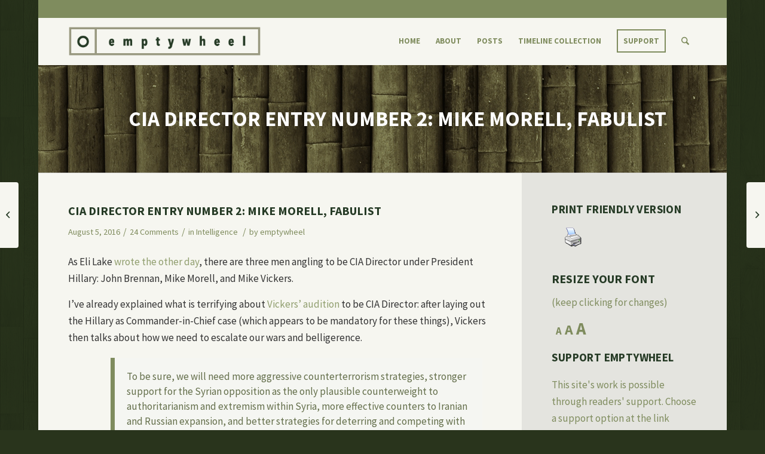

--- FILE ---
content_type: text/html; charset=UTF-8
request_url: https://www.emptywheel.net/2016/08/05/cia-director-entry-number-2-mike-morell-fabulist/
body_size: 26907
content:
<!DOCTYPE html>
<html lang="en-US" class="html_boxed responsive av-preloader-disabled av-default-lightbox  html_header_top html_logo_left html_main_nav_header html_menu_right html_custom html_header_sticky html_header_shrinking_disabled html_header_topbar_active html_mobile_menu_tablet html_header_searchicon html_content_align_center html_header_unstick_top_disabled html_header_stretch_disabled html_minimal_header html_av-submenu-hidden html_av-submenu-display-click html_av-overlay-side html_av-overlay-side-classic html_av-submenu-noclone html_entry_id_54440 av-cookies-no-cookie-consent ">
<head>
<meta charset="UTF-8" />


<!-- mobile setting -->
<meta name="viewport" content="width=device-width, initial-scale=1, maximum-scale=1">

<!-- Scripts/CSS and wp_head hook -->
<meta name='robots' content='index, follow, max-image-preview:large, max-snippet:-1, max-video-preview:-1' />

	<!-- This site is optimized with the Yoast SEO plugin v26.7 - https://yoast.com/wordpress/plugins/seo/ -->
	<title>CIA Director Entry Number 2: Mike Morell, Fabulist - emptywheel</title>
	<link rel="canonical" href="https://www.emptywheel.net/2016/08/05/cia-director-entry-number-2-mike-morell-fabulist/" />
	<meta property="og:locale" content="en_US" />
	<meta property="og:type" content="article" />
	<meta property="og:title" content="CIA Director Entry Number 2: Mike Morell, Fabulist - emptywheel" />
	<meta property="og:description" content="As Eli Lake wrote the other day, there are three men angling to be CIA Director under President Hillary: John Brennan, Mike Morell, and Mike Vickers. I&#8217;ve already explained what is terrifying about Vickers&#8217; audition to be CIA Director: after laying out the Hillary as Commander-in-Chief case (which appears to be mandatory for these things), [&hellip;]" />
	<meta property="og:url" content="https://www.emptywheel.net/2016/08/05/cia-director-entry-number-2-mike-morell-fabulist/" />
	<meta property="og:site_name" content="emptywheel" />
	<meta property="article:published_time" content="2016-08-05T12:39:22+00:00" />
	<meta property="article:modified_time" content="2016-08-05T12:49:56+00:00" />
	<meta property="og:image" content="https://www.emptywheel.net/wp-content/uploads/2016/10/Web-backup.jpg" />
	<meta property="og:image:width" content="448" />
	<meta property="og:image:height" content="448" />
	<meta property="og:image:type" content="image/jpeg" />
	<meta name="author" content="emptywheel" />
	<meta name="twitter:card" content="summary_large_image" />
	<meta name="twitter:creator" content="@emptywheel" />
	<meta name="twitter:label1" content="Written by" />
	<meta name="twitter:data1" content="emptywheel" />
	<meta name="twitter:label2" content="Est. reading time" />
	<meta name="twitter:data2" content="4 minutes" />
	<script type="application/ld+json" class="yoast-schema-graph">{"@context":"https://schema.org","@graph":[{"@type":"Article","@id":"https://www.emptywheel.net/2016/08/05/cia-director-entry-number-2-mike-morell-fabulist/#article","isPartOf":{"@id":"https://www.emptywheel.net/2016/08/05/cia-director-entry-number-2-mike-morell-fabulist/"},"author":{"name":"emptywheel","@id":"https://www.emptywheel.net/#/schema/person/9ce44f3c4796b1cbc7242214016ccca9"},"headline":"CIA Director Entry Number 2: Mike Morell, Fabulist","datePublished":"2016-08-05T12:39:22+00:00","dateModified":"2016-08-05T12:49:56+00:00","mainEntityOfPage":{"@id":"https://www.emptywheel.net/2016/08/05/cia-director-entry-number-2-mike-morell-fabulist/"},"wordCount":764,"keywords":["Donald Trump","Hillary Clinton","John Brennan","Mike Morell","Mike Vickers"],"articleSection":["Intelligence"],"inLanguage":"en-US"},{"@type":"WebPage","@id":"https://www.emptywheel.net/2016/08/05/cia-director-entry-number-2-mike-morell-fabulist/","url":"https://www.emptywheel.net/2016/08/05/cia-director-entry-number-2-mike-morell-fabulist/","name":"CIA Director Entry Number 2: Mike Morell, Fabulist - emptywheel","isPartOf":{"@id":"https://www.emptywheel.net/#website"},"datePublished":"2016-08-05T12:39:22+00:00","dateModified":"2016-08-05T12:49:56+00:00","author":{"@id":"https://www.emptywheel.net/#/schema/person/9ce44f3c4796b1cbc7242214016ccca9"},"breadcrumb":{"@id":"https://www.emptywheel.net/2016/08/05/cia-director-entry-number-2-mike-morell-fabulist/#breadcrumb"},"inLanguage":"en-US","potentialAction":[{"@type":"ReadAction","target":["https://www.emptywheel.net/2016/08/05/cia-director-entry-number-2-mike-morell-fabulist/"]}]},{"@type":"BreadcrumbList","@id":"https://www.emptywheel.net/2016/08/05/cia-director-entry-number-2-mike-morell-fabulist/#breadcrumb","itemListElement":[{"@type":"ListItem","position":1,"name":"Home","item":"https://www.emptywheel.net/about/home/"},{"@type":"ListItem","position":2,"name":"CIA Director Entry Number 2: Mike Morell, Fabulist"}]},{"@type":"WebSite","@id":"https://www.emptywheel.net/#website","url":"https://www.emptywheel.net/","name":"emptywheel","description":"","potentialAction":[{"@type":"SearchAction","target":{"@type":"EntryPoint","urlTemplate":"https://www.emptywheel.net/?s={search_term_string}"},"query-input":{"@type":"PropertyValueSpecification","valueRequired":true,"valueName":"search_term_string"}}],"inLanguage":"en-US"},{"@type":"Person","@id":"https://www.emptywheel.net/#/schema/person/9ce44f3c4796b1cbc7242214016ccca9","name":"emptywheel","description":"Marcy Wheeler is an independent journalist writing about national security and civil liberties. She writes as emptywheel at her eponymous blog, publishes at outlets including Vice, Motherboard, the Nation, the Atlantic, Al Jazeera, and appears frequently on television and radio. She is the author of Anatomy of Deceit, a primer on the CIA leak investigation, and liveblogged the Scooter Libby trial. Marcy has a PhD from the University of Michigan, where she researched the “feuilleton,” a short conversational newspaper form that has proven important in times of heightened censorship. Before and after her time in academics, Marcy provided documentation consulting for corporations in the auto, tech, and energy industries. She lives with her spouse in Grand Rapids, MI.","sameAs":["https://x.com/@emptywheel"],"url":"https://www.emptywheel.net/author/emptywheel/"}]}</script>
	<!-- / Yoast SEO plugin. -->


<link rel='dns-prefetch' href='//static.addtoany.com' />
<link rel='dns-prefetch' href='//stats.wp.com' />

<link rel="alternate" type="application/rss+xml" title="emptywheel &raquo; Feed" href="https://www.emptywheel.net/feed/" />
<link rel="alternate" type="application/rss+xml" title="emptywheel &raquo; Comments Feed" href="https://www.emptywheel.net/comments/feed/" />
<link rel="alternate" type="application/rss+xml" title="emptywheel &raquo; CIA Director Entry Number 2: Mike Morell, Fabulist Comments Feed" href="https://www.emptywheel.net/2016/08/05/cia-director-entry-number-2-mike-morell-fabulist/feed/" />
<link rel="alternate" title="oEmbed (JSON)" type="application/json+oembed" href="https://www.emptywheel.net/wp-json/oembed/1.0/embed?url=https%3A%2F%2Fwww.emptywheel.net%2F2016%2F08%2F05%2Fcia-director-entry-number-2-mike-morell-fabulist%2F" />
<link rel="alternate" title="oEmbed (XML)" type="text/xml+oembed" href="https://www.emptywheel.net/wp-json/oembed/1.0/embed?url=https%3A%2F%2Fwww.emptywheel.net%2F2016%2F08%2F05%2Fcia-director-entry-number-2-mike-morell-fabulist%2F&#038;format=xml" />

<!-- google webfont font replacement -->

			<script type='text/javascript'>

				(function() {

					/*	check if webfonts are disabled by user setting via cookie - or user must opt in.	*/
					var html = document.getElementsByTagName('html')[0];
					var cookie_check = html.className.indexOf('av-cookies-needs-opt-in') >= 0 || html.className.indexOf('av-cookies-can-opt-out') >= 0;
					var allow_continue = true;
					var silent_accept_cookie = html.className.indexOf('av-cookies-user-silent-accept') >= 0;

					if( cookie_check && ! silent_accept_cookie )
					{
						if( ! document.cookie.match(/aviaCookieConsent/) || html.className.indexOf('av-cookies-session-refused') >= 0 )
						{
							allow_continue = false;
						}
						else
						{
							if( ! document.cookie.match(/aviaPrivacyRefuseCookiesHideBar/) )
							{
								allow_continue = false;
							}
							else if( ! document.cookie.match(/aviaPrivacyEssentialCookiesEnabled/) )
							{
								allow_continue = false;
							}
							else if( document.cookie.match(/aviaPrivacyGoogleWebfontsDisabled/) )
							{
								allow_continue = false;
							}
						}
					}

					if( allow_continue )
					{
						var f = document.createElement('link');

						f.type 	= 'text/css';
						f.rel 	= 'stylesheet';
						f.href 	= 'https://fonts.googleapis.com/css?family=Source+Sans+Pro:400,700,400italic,700italic&display=auto';
						f.id 	= 'avia-google-webfont';

						document.getElementsByTagName('head')[0].appendChild(f);
					}
				})();

			</script>
			<style id='wp-img-auto-sizes-contain-inline-css' type='text/css'>
img:is([sizes=auto i],[sizes^="auto," i]){contain-intrinsic-size:3000px 1500px}
/*# sourceURL=wp-img-auto-sizes-contain-inline-css */
</style>
<link rel='stylesheet' id='avia-grid-css' href='https://www.emptywheel.net/wp-content/themes/enfold/css/grid.css?ver=7.0' type='text/css' media='all' />
<link rel='stylesheet' id='avia-base-css' href='https://www.emptywheel.net/wp-content/themes/enfold/css/base.css?ver=7.0' type='text/css' media='all' />
<link rel='stylesheet' id='avia-layout-css' href='https://www.emptywheel.net/wp-content/themes/enfold/css/layout.css?ver=7.0' type='text/css' media='all' />
<link rel='stylesheet' id='avia-module-audioplayer-css' href='https://www.emptywheel.net/wp-content/themes/enfold/config-templatebuilder/avia-shortcodes/audio-player/audio-player.css?ver=7.0' type='text/css' media='all' />
<link rel='stylesheet' id='avia-module-blog-css' href='https://www.emptywheel.net/wp-content/themes/enfold/config-templatebuilder/avia-shortcodes/blog/blog.css?ver=7.0' type='text/css' media='all' />
<link rel='stylesheet' id='avia-module-postslider-css' href='https://www.emptywheel.net/wp-content/themes/enfold/config-templatebuilder/avia-shortcodes/postslider/postslider.css?ver=7.0' type='text/css' media='all' />
<link rel='stylesheet' id='avia-module-button-css' href='https://www.emptywheel.net/wp-content/themes/enfold/config-templatebuilder/avia-shortcodes/buttons/buttons.css?ver=7.0' type='text/css' media='all' />
<link rel='stylesheet' id='avia-module-buttonrow-css' href='https://www.emptywheel.net/wp-content/themes/enfold/config-templatebuilder/avia-shortcodes/buttonrow/buttonrow.css?ver=7.0' type='text/css' media='all' />
<link rel='stylesheet' id='avia-module-button-fullwidth-css' href='https://www.emptywheel.net/wp-content/themes/enfold/config-templatebuilder/avia-shortcodes/buttons_fullwidth/buttons_fullwidth.css?ver=7.0' type='text/css' media='all' />
<link rel='stylesheet' id='avia-module-catalogue-css' href='https://www.emptywheel.net/wp-content/themes/enfold/config-templatebuilder/avia-shortcodes/catalogue/catalogue.css?ver=7.0' type='text/css' media='all' />
<link rel='stylesheet' id='avia-module-comments-css' href='https://www.emptywheel.net/wp-content/themes/enfold/config-templatebuilder/avia-shortcodes/comments/comments.css?ver=7.0' type='text/css' media='all' />
<link rel='stylesheet' id='avia-module-contact-css' href='https://www.emptywheel.net/wp-content/themes/enfold/config-templatebuilder/avia-shortcodes/contact/contact.css?ver=7.0' type='text/css' media='all' />
<link rel='stylesheet' id='avia-module-slideshow-css' href='https://www.emptywheel.net/wp-content/themes/enfold/config-templatebuilder/avia-shortcodes/slideshow/slideshow.css?ver=7.0' type='text/css' media='all' />
<link rel='stylesheet' id='avia-module-slideshow-contentpartner-css' href='https://www.emptywheel.net/wp-content/themes/enfold/config-templatebuilder/avia-shortcodes/contentslider/contentslider.css?ver=7.0' type='text/css' media='all' />
<link rel='stylesheet' id='avia-module-countdown-css' href='https://www.emptywheel.net/wp-content/themes/enfold/config-templatebuilder/avia-shortcodes/countdown/countdown.css?ver=7.0' type='text/css' media='all' />
<link rel='stylesheet' id='avia-module-dynamic-field-css' href='https://www.emptywheel.net/wp-content/themes/enfold/config-templatebuilder/avia-shortcodes/dynamic_field/dynamic_field.css?ver=7.0' type='text/css' media='all' />
<link rel='stylesheet' id='avia-module-gallery-css' href='https://www.emptywheel.net/wp-content/themes/enfold/config-templatebuilder/avia-shortcodes/gallery/gallery.css?ver=7.0' type='text/css' media='all' />
<link rel='stylesheet' id='avia-module-gallery-hor-css' href='https://www.emptywheel.net/wp-content/themes/enfold/config-templatebuilder/avia-shortcodes/gallery_horizontal/gallery_horizontal.css?ver=7.0' type='text/css' media='all' />
<link rel='stylesheet' id='avia-module-maps-css' href='https://www.emptywheel.net/wp-content/themes/enfold/config-templatebuilder/avia-shortcodes/google_maps/google_maps.css?ver=7.0' type='text/css' media='all' />
<link rel='stylesheet' id='avia-module-gridrow-css' href='https://www.emptywheel.net/wp-content/themes/enfold/config-templatebuilder/avia-shortcodes/grid_row/grid_row.css?ver=7.0' type='text/css' media='all' />
<link rel='stylesheet' id='avia-module-heading-css' href='https://www.emptywheel.net/wp-content/themes/enfold/config-templatebuilder/avia-shortcodes/heading/heading.css?ver=7.0' type='text/css' media='all' />
<link rel='stylesheet' id='avia-module-rotator-css' href='https://www.emptywheel.net/wp-content/themes/enfold/config-templatebuilder/avia-shortcodes/headline_rotator/headline_rotator.css?ver=7.0' type='text/css' media='all' />
<link rel='stylesheet' id='avia-module-hr-css' href='https://www.emptywheel.net/wp-content/themes/enfold/config-templatebuilder/avia-shortcodes/hr/hr.css?ver=7.0' type='text/css' media='all' />
<link rel='stylesheet' id='avia-module-icon-css' href='https://www.emptywheel.net/wp-content/themes/enfold/config-templatebuilder/avia-shortcodes/icon/icon.css?ver=7.0' type='text/css' media='all' />
<link rel='stylesheet' id='avia-module-icon-circles-css' href='https://www.emptywheel.net/wp-content/themes/enfold/config-templatebuilder/avia-shortcodes/icon_circles/icon_circles.css?ver=7.0' type='text/css' media='all' />
<link rel='stylesheet' id='avia-module-iconbox-css' href='https://www.emptywheel.net/wp-content/themes/enfold/config-templatebuilder/avia-shortcodes/iconbox/iconbox.css?ver=7.0' type='text/css' media='all' />
<link rel='stylesheet' id='avia-module-icongrid-css' href='https://www.emptywheel.net/wp-content/themes/enfold/config-templatebuilder/avia-shortcodes/icongrid/icongrid.css?ver=7.0' type='text/css' media='all' />
<link rel='stylesheet' id='avia-module-iconlist-css' href='https://www.emptywheel.net/wp-content/themes/enfold/config-templatebuilder/avia-shortcodes/iconlist/iconlist.css?ver=7.0' type='text/css' media='all' />
<link rel='stylesheet' id='avia-module-image-css' href='https://www.emptywheel.net/wp-content/themes/enfold/config-templatebuilder/avia-shortcodes/image/image.css?ver=7.0' type='text/css' media='all' />
<link rel='stylesheet' id='avia-module-image-diff-css' href='https://www.emptywheel.net/wp-content/themes/enfold/config-templatebuilder/avia-shortcodes/image_diff/image_diff.css?ver=7.0' type='text/css' media='all' />
<link rel='stylesheet' id='avia-module-hotspot-css' href='https://www.emptywheel.net/wp-content/themes/enfold/config-templatebuilder/avia-shortcodes/image_hotspots/image_hotspots.css?ver=7.0' type='text/css' media='all' />
<link rel='stylesheet' id='avia-module-sc-lottie-animation-css' href='https://www.emptywheel.net/wp-content/themes/enfold/config-templatebuilder/avia-shortcodes/lottie_animation/lottie_animation.css?ver=7.0' type='text/css' media='all' />
<link rel='stylesheet' id='avia-module-magazine-css' href='https://www.emptywheel.net/wp-content/themes/enfold/config-templatebuilder/avia-shortcodes/magazine/magazine.css?ver=7.0' type='text/css' media='all' />
<link rel='stylesheet' id='avia-module-masonry-css' href='https://www.emptywheel.net/wp-content/themes/enfold/config-templatebuilder/avia-shortcodes/masonry_entries/masonry_entries.css?ver=7.0' type='text/css' media='all' />
<link rel='stylesheet' id='avia-siteloader-css' href='https://www.emptywheel.net/wp-content/themes/enfold/css/avia-snippet-site-preloader.css?ver=7.0' type='text/css' media='all' />
<link rel='stylesheet' id='avia-module-menu-css' href='https://www.emptywheel.net/wp-content/themes/enfold/config-templatebuilder/avia-shortcodes/menu/menu.css?ver=7.0' type='text/css' media='all' />
<link rel='stylesheet' id='avia-module-notification-css' href='https://www.emptywheel.net/wp-content/themes/enfold/config-templatebuilder/avia-shortcodes/notification/notification.css?ver=7.0' type='text/css' media='all' />
<link rel='stylesheet' id='avia-module-numbers-css' href='https://www.emptywheel.net/wp-content/themes/enfold/config-templatebuilder/avia-shortcodes/numbers/numbers.css?ver=7.0' type='text/css' media='all' />
<link rel='stylesheet' id='avia-module-portfolio-css' href='https://www.emptywheel.net/wp-content/themes/enfold/config-templatebuilder/avia-shortcodes/portfolio/portfolio.css?ver=7.0' type='text/css' media='all' />
<link rel='stylesheet' id='avia-module-post-metadata-css' href='https://www.emptywheel.net/wp-content/themes/enfold/config-templatebuilder/avia-shortcodes/post_metadata/post_metadata.css?ver=7.0' type='text/css' media='all' />
<link rel='stylesheet' id='avia-module-progress-bar-css' href='https://www.emptywheel.net/wp-content/themes/enfold/config-templatebuilder/avia-shortcodes/progressbar/progressbar.css?ver=7.0' type='text/css' media='all' />
<link rel='stylesheet' id='avia-module-promobox-css' href='https://www.emptywheel.net/wp-content/themes/enfold/config-templatebuilder/avia-shortcodes/promobox/promobox.css?ver=7.0' type='text/css' media='all' />
<link rel='stylesheet' id='avia-sc-search-css' href='https://www.emptywheel.net/wp-content/themes/enfold/config-templatebuilder/avia-shortcodes/search/search.css?ver=7.0' type='text/css' media='all' />
<link rel='stylesheet' id='avia-module-slideshow-accordion-css' href='https://www.emptywheel.net/wp-content/themes/enfold/config-templatebuilder/avia-shortcodes/slideshow_accordion/slideshow_accordion.css?ver=7.0' type='text/css' media='all' />
<link rel='stylesheet' id='avia-module-slideshow-feature-image-css' href='https://www.emptywheel.net/wp-content/themes/enfold/config-templatebuilder/avia-shortcodes/slideshow_feature_image/slideshow_feature_image.css?ver=7.0' type='text/css' media='all' />
<link rel='stylesheet' id='avia-module-slideshow-fullsize-css' href='https://www.emptywheel.net/wp-content/themes/enfold/config-templatebuilder/avia-shortcodes/slideshow_fullsize/slideshow_fullsize.css?ver=7.0' type='text/css' media='all' />
<link rel='stylesheet' id='avia-module-slideshow-fullscreen-css' href='https://www.emptywheel.net/wp-content/themes/enfold/config-templatebuilder/avia-shortcodes/slideshow_fullscreen/slideshow_fullscreen.css?ver=7.0' type='text/css' media='all' />
<link rel='stylesheet' id='avia-module-social-css' href='https://www.emptywheel.net/wp-content/themes/enfold/config-templatebuilder/avia-shortcodes/social_share/social_share.css?ver=7.0' type='text/css' media='all' />
<link rel='stylesheet' id='avia-module-tabsection-css' href='https://www.emptywheel.net/wp-content/themes/enfold/config-templatebuilder/avia-shortcodes/tab_section/tab_section.css?ver=7.0' type='text/css' media='all' />
<link rel='stylesheet' id='avia-module-table-css' href='https://www.emptywheel.net/wp-content/themes/enfold/config-templatebuilder/avia-shortcodes/table/table.css?ver=7.0' type='text/css' media='all' />
<link rel='stylesheet' id='avia-module-tabs-css' href='https://www.emptywheel.net/wp-content/themes/enfold/config-templatebuilder/avia-shortcodes/tabs/tabs.css?ver=7.0' type='text/css' media='all' />
<link rel='stylesheet' id='avia-module-team-css' href='https://www.emptywheel.net/wp-content/themes/enfold/config-templatebuilder/avia-shortcodes/team/team.css?ver=7.0' type='text/css' media='all' />
<link rel='stylesheet' id='avia-module-testimonials-css' href='https://www.emptywheel.net/wp-content/themes/enfold/config-templatebuilder/avia-shortcodes/testimonials/testimonials.css?ver=7.0' type='text/css' media='all' />
<link rel='stylesheet' id='avia-module-timeline-css' href='https://www.emptywheel.net/wp-content/themes/enfold/config-templatebuilder/avia-shortcodes/timeline/timeline.css?ver=7.0' type='text/css' media='all' />
<link rel='stylesheet' id='avia-module-toggles-css' href='https://www.emptywheel.net/wp-content/themes/enfold/config-templatebuilder/avia-shortcodes/toggles/toggles.css?ver=7.0' type='text/css' media='all' />
<link rel='stylesheet' id='avia-module-video-css' href='https://www.emptywheel.net/wp-content/themes/enfold/config-templatebuilder/avia-shortcodes/video/video.css?ver=7.0' type='text/css' media='all' />
<style id='wp-emoji-styles-inline-css' type='text/css'>

	img.wp-smiley, img.emoji {
		display: inline !important;
		border: none !important;
		box-shadow: none !important;
		height: 1em !important;
		width: 1em !important;
		margin: 0 0.07em !important;
		vertical-align: -0.1em !important;
		background: none !important;
		padding: 0 !important;
	}
/*# sourceURL=wp-emoji-styles-inline-css */
</style>
<link rel='stylesheet' id='matweetfeeds-style-css' href='https://www.emptywheel.net/wp-content/plugins/multi-account-tweet-feeds-by-webline/public/assets/css/matweetfeeds-style.css?ver=6.9' type='text/css' media='all' />
<link rel='stylesheet' id='pdfprnt_frontend-css' href='https://www.emptywheel.net/wp-content/plugins/pdf-print-pro/css/frontend.css?ver=2.4.5' type='text/css' media='all' />
<link rel='stylesheet' id='parent-theme-css' href='https://www.emptywheel.net/wp-content/themes/enfold/style.css?ver=6.9' type='text/css' media='all' />
<link rel='stylesheet' id='avia-scs-css' href='https://www.emptywheel.net/wp-content/themes/enfold/css/shortcodes.css?ver=7.0' type='text/css' media='all' />
<link rel='stylesheet' id='avia-fold-unfold-css' href='https://www.emptywheel.net/wp-content/themes/enfold/css/avia-snippet-fold-unfold.css?ver=7.0' type='text/css' media='all' />
<link rel='stylesheet' id='avia-widget-css-css' href='https://www.emptywheel.net/wp-content/themes/enfold/css/avia-snippet-widget.css?ver=7.0' type='text/css' media='screen' />
<link rel='stylesheet' id='avia-dynamic-css' href='https://www.emptywheel.net/wp-content/uploads/dynamic_avia/emptywheel.css?ver=695ec3db980f1' type='text/css' media='all' />
<link rel='stylesheet' id='avia-custom-css' href='https://www.emptywheel.net/wp-content/themes/enfold/css/custom.css?ver=7.0' type='text/css' media='all' />
<link rel='stylesheet' id='avia-style-css' href='https://www.emptywheel.net/wp-content/themes/emptywheel2016/style.css?ver=7.0' type='text/css' media='all' />
<link rel='stylesheet' id='addtoany-css' href='https://www.emptywheel.net/wp-content/plugins/add-to-any/addtoany.min.css?ver=1.16' type='text/css' media='all' />
<link rel='stylesheet' id='bws-custom-style-css' href='https://www.emptywheel.net/wp-content/uploads/bws-custom-code/bws-custom-code.css?ver=2.4.2' type='text/css' media='all' />
<script type="text/javascript" src="https://www.emptywheel.net/wp-includes/js/jquery/jquery.min.js?ver=3.7.1" id="jquery-core-js"></script>
<script type="text/javascript" src="https://www.emptywheel.net/wp-includes/js/jquery/jquery-migrate.min.js?ver=3.4.1" id="jquery-migrate-js"></script>
<script type="text/javascript" src="https://www.emptywheel.net/wp-content/plugins/font-resizer/js/jquery.cookie.js?ver=6.9" id="fontResizerCookie-js"></script>
<script type="text/javascript" src="https://www.emptywheel.net/wp-content/plugins/font-resizer/js/jquery.fontsize.js?ver=6.9" id="fontResizer-js"></script>
<script type="text/javascript" src="https://www.emptywheel.net/wp-content/plugins/font-resizer/js/main.js?ver=6.9" id="fontResizerPlugin-js"></script>
<script type="text/javascript" id="addtoany-core-js-before">
/* <![CDATA[ */
window.a2a_config=window.a2a_config||{};a2a_config.callbacks=[];a2a_config.overlays=[];a2a_config.templates={};

//# sourceURL=addtoany-core-js-before
/* ]]> */
</script>
<script type="text/javascript" defer src="https://static.addtoany.com/menu/page.js" id="addtoany-core-js"></script>
<script type="text/javascript" defer src="https://www.emptywheel.net/wp-content/plugins/add-to-any/addtoany.min.js?ver=1.1" id="addtoany-jquery-js"></script>
<script type="text/javascript" src="https://www.emptywheel.net/wp-content/themes/enfold/js/avia-js.js?ver=7.0" id="avia-js-js"></script>
<script type="text/javascript" src="https://www.emptywheel.net/wp-content/themes/enfold/js/avia-compat.js?ver=7.0" id="avia-compat-js"></script>
<link rel="https://api.w.org/" href="https://www.emptywheel.net/wp-json/" /><link rel="alternate" title="JSON" type="application/json" href="https://www.emptywheel.net/wp-json/wp/v2/posts/54440" /><link rel="EditURI" type="application/rsd+xml" title="RSD" href="https://www.emptywheel.net/xmlrpc.php?rsd" />
<meta name="generator" content="WordPress 6.9" />
<link rel='shortlink' href='https://www.emptywheel.net/?p=54440' />
	<style>img#wpstats{display:none}</style>
		
<link rel="icon" href="https://www.emptywheel.net/wp-content/uploads/2016/07/emptywheel-favicon.png" type="image/png">
<!--[if lt IE 9]><script src="https://www.emptywheel.net/wp-content/themes/enfold/js/html5shiv.js"></script><![endif]--><link rel="profile" href="https://gmpg.org/xfn/11" />
<link rel="alternate" type="application/rss+xml" title="emptywheel RSS2 Feed" href="https://www.emptywheel.net/feed/" />
<link rel="pingback" href="https://www.emptywheel.net/xmlrpc.php" />

<style type='text/css' media='screen'>
 #top #header_main > .container, #top #header_main > .container .main_menu  .av-main-nav > li > a, #top #header_main #menu-item-shop .cart_dropdown_link{ height:80px; line-height: 80px; }
 .html_top_nav_header .av-logo-container{ height:80px;  }
 .html_header_top.html_header_sticky #top #wrap_all #main{ padding-top:108px; } 
</style>
<style type="text/css">.recentcomments a{display:inline !important;padding:0 !important;margin:0 !important;}</style>		<style type="text/css" id="wp-custom-css">
			li.page-item-55157, li.page-item-55159, li.page-item-55163, li.page-item-55161, li.page-item-55165 {
display: none !important;
}

#top .commentlist .children ul {
    margin: 0 0 0 10px;
}

.avia-content-slider .slide-image {
    display: block!important;
}

.big-preview.single-big {
	display: none;
}

.post-meta-infos {
    position: relative;
    top: -8px;
    display: block;
    font-size: 16px
}
@media only screen and (min-width: 767px) {
    .mobile-only {
        display: none
    }
}
@media only screen and (max-width: 767px) {
    .mobile-only {
        display: block
    }
    .av_minimal_header #header_meta {
        display: none
    }
}
.template-blog .blog-meta {
    display: none
}
#no-sidebar {
    padding-right: 50px
}
#header_meta .container {
    min-height: 30px;
    padding: 0 50px;
    background: #7f8c5e
}
.header_color .sub_menu>ul>li>a {
    color: #fff
}
#top .comment_text {
    font-size: inherit
}
#top .comment-reply-link {
    font-size: inherit
}
.commentmetadata {
    font-size: inherit
}
.saboxplugin-wrap {
    display: none
}
.container {
    padding: 0 0 0 50px
}
#header_main .container {
    padding: 0 50px
}
#footer h3.widgettitle {
    display: none
}
#top .avia-slideshow-button {
    border-radius: 0
}
.avia-button.avia-size-x-large {
    padding: 17px 15px;
    font-size: 15px;
    min-width: 100%;
    font-weight: bold;
    text-transform: uppercase
}
#top .avia-button.avia-color-light {
    border: 2px solid #fff
}
.avia-button.avia-size-large {
    text-transform: uppercase;
    font-weight: bold
}
#top .avia-button.avia-color-dark {
    color: #7f8c5e;
    border: 2px solid #7f8c5e;
    color: rgba(127, 140, 94, 1);
    border-color: rgba(127, 140, 94, 1);
    background: transparent
}
.avia-button.avia-size-small {
    padding: 10px;
    text-transform: uppercase;
    font-weight: 600
}
.fn a {
    padding-bottom: 5px
}
.avia-content-slider .slide-meta {
    text-align: left!important;
    padding-bottom: 15px!important
}
.about-header {
    padding-top: 18px
}
.more-link-arrow {
    display: none
}
.home .blog-categories {
    display: none
}
.home .read-more-link {
    margin-top: 15px!important;
    width: 120px;
    margin: auto;
    text-align: center;
    border: 2px solid #7f8c5e;
    padding: 6px
}
.home .read-more-link a {
    font-weight: 700;
    text-transform: uppercase;
    font-size: 14px;
    color: #7f8c5e
}
.avia-caption-title a {
    color: #fff!important
}
.html_elegant-blog .avia-content-slider .read-more-link {
    top: 0
}
.html_elegant-blog .av-vertical-delimiter {
    display: none
}
.html_elegant-blog #top .post-entry .post-meta-infos,
.html_elegant-blog .avia-content-slider .slide-meta {
    margin-top: 25px
}
.html_elegant-blog #top .post-entry .post-title,
.html_elegant-blog .avia-content-slider .slide-entry-title {
    letter-spacing: 0
}
.side-container-comment-inner {
    margin-top: 50px
}
.title_container .main-title {
    text-align: center;
    font-size: 35px;
    text-transform: uppercase;
    padding: 35px;
    line-height: 40px
}
#top .title_container .container {
    padding-top: 35px;
    padding-bottom: 35px;
    text-align: center
}
.title_container .main-title a {
    font-weight: 600
}
#portfoliobox-2 .news-thumb,
.page-id-1525 .news-time {
    display: none
}
#portfoliobox-2 .widget {
    padding: 0;
    padding-bottom: 30px
}
#portfoliobox-2 strong {
    text-decoration: none;
    font-weight: 700;
    font-size: 15px;
    color: #909e6e;
    text-transform: uppercase
}
#portfoliobox-2 strong:hover {
    color: #a7b28d
}
#portfoliobox-2 ul {
    list-style: none
}
#portfoliobox-2:after {
    content: ".";
    display: block;
    clear: both;
    visibility: hidden;
    line-height: 0;
    height: 0
}
#portfoliobox-2 {}html[xmlns] #portfoliobox-2 {
    display: block
}
* html #portfoliobox-2 {
    height: 1%
}
#portfoliobox-2 ul {
    padding-top: 15px!important;
    padding: 10px!important
}
#portfoliobox-2 ul li {
    list-style: none;
    width: 47%;
    margin-bottom: 15px;
    padding: 7px;
    border: 2px solid #7f8d5c!important;
    box-sizing: border-box;
    -moz-box-sizing: border-box;
    clear: both;
    text-align: center;
    padding-bottom: 15px;
    padding-top: 15px
}
#portfoliobox-2 ul li:nth-child(odd) {
    float: left;
    margin-bottom: 15px;
    padding: 17px 15px
}
#portfoliobox-2 ul li:nth-child(even) {
    float: right;
    clear: right;
    margin-bottom: 15px;
    padding: 17px 15px
}
#portfoliobox-2 .widgettitle {
    display: none
}
#socket .container {
    padding-top: 0;
    padding-bottom: 30px!important;
    margin-top: -15px
}
.avia-button.avia-size-large {
    margin: 0 2px
}
#socket .copyright {
    font-size: 15px
}
#top .avia-post-nav {
    position: fixed;
    height: 110px;
    top: 50%;
    background: #f6f6f0;
    color: #263b26;
    margin-top: -55px;
    padding: 15px;
    text-decoration: none;
    z-index: 501;
    -webkit-transform: translate3d(0, 0, 0)
}
#top .avia-post-nav:hover {
    background: #f6f6f0
}
blockquote {
    border-left-style: solid;
    border-left-width: 7px;
    padding-left: 20px;
    margin-bottom: 1em;
    margin-right: 1em;
    font-size: 1em;
    line-height: 1.5em;
    color: #636e4a!important
}
.gravatar {
    display: none
}
.comment_content {
    position: relative;
    margin: 0;
    padding: 0;
    z-index: 10;
    overflow: hidden
}
.footer_color {
    background-size: contain
}
.alternate_color .breadcrumb,
.alternate_color .breadcrumb a,
#top .alternate_color.title_container .main-title,
#top .alternate_color.title_container .main-title a {
    color: #fff
}
#footer .av_one_half.first {
    width: 15%;
    margin-left: 0
}
#footer .av_one_half {
    width: 80%;
    margin-left: 5%
}
.twitter_inner_a {
    color: #636e49!important
}
#top .title_container .container {
    background: url(https://www.emptywheel.net/wp-content/uploads/2016/09/bamboo3.jpg)
}
.wpp-list li {
    border-top-width: 3px;
    border-top-style: solid;
    padding: 7px 0;
    display: block;
    font-size: .85em;
    line-height: 1.5em
}
.wpp-list li:first-child {
    overflow: hidden;
    float: none;
    clear: both;
    border-top: none!important
}
.page-thumb img {
    display: none
}
.socket_color {
    background-color: transparent
}
.footer_color footer {
    border-color: transparent
}
.home .template-blog {
    text-align: center;
    max-width: 80%;
    margin: 0 auto
}
.twitter_header {
    display: none
}
.entry-content-header h3 {
    font-size: 20px!important
}
.archive .big-preview {
    display: none
}
.post-loop-1 .big-preview {
    display: none;
    position: relative;
    z-index: 4
}
div .logo {
    padding: 5px 0
}
#categories-3 ul li a {
    width: 100%;
    height: 100%;
    display: block
}
#top .fullsize .template-blog .post .entry-content-wrapper {
    text-align: inherit;
    font-size: 1em;
    max-width: inherit
}
.header_color .avia-bullet {
    display: none
}
a.style-button,
a.coinbase-button {
    color: #7f8c5e!important;
    border: 2px solid #7f8c5e!important;
    border-radius: 0!important;
    padding: 9px;
    border-radius: 0;
    margin-top: 10px;
    line-height: 3;
    min-width: 250px
}
body div .avia-button {
    border-radius: 0;
    padding: 10px;
    font-size: 12px;
    text-decoration: none;
    display: inline-block;
    border-bottom-style: solid;
    border-bottom-width: 1px;
    margin: 3px 0;
    line-height: 1.2em;
    position: relative;
    font-weight: normal;
    text-align: center;
    max-width: 100%
}
.av-main-nav>li {
    text-transform: uppercase;
    line-height: 30px
}
.avia-content-slider .slide-image {
    display: none
}
.saboxplugin-wrap .saboxplugin-gravatar {
    display: none
}
.timeline-container ul.timeline li .timeline_content .meta .title a {
    pointer-events: none
}
.author .saboxplugin-wrap {
    display: none
}
.page .saboxplugin-wrap {
    display: none
}
#cat a {
    padding-top: 30px
}
.cat a {
    padding-top: 30px
}
.cat .av-special-heading h3 {
    margin-top: 15px
}
.av-special-heading {
    margin-top: 20px
}
.entry-content-wrapper .post-title {
    font-size: 20px;
    line-height: 1.3em
}
.widgettitle {
    letter-spacing: .4px;
    padding-bottom: 8px;
    font-size: 19px
}
#top h1 a,
#top h2 a,
#top h3 a,
#top h4 a,
#top h5 a,
#top h6 a {
    font-weight: inherit;
    text-decoration: inherit
}
h2 a:hover,
h3 a:hover {
    color: #cc9!important
}
h1,
h2,
h3 {
    font-weight: 900!important;
    text-transform: uppercase
}
.recentcomments a,
.widget_recent_entries li a {
    font-style: normal;
    font-family: "Source Sans Pro", Helvetica, Arial, sans-serif
}
.timeline .thumb {
    display: none!important
}
.timeline .meta {
    padding-left: 10px
}
#categories-2 ul {
    list-style: none
}
#categories-2:after {
    content: ".";
    display: block;
    clear: both;
    visibility: hidden;
    line-height: 0;
    height: 0
}
#categories-2 {}html[xmlns] #categories-2 {
    display: block
}
* html #categories-2 {
    height: 1%
}
.widget {
    padding: 0;
    padding-bottom: 30px
}
#categories-2 ul {
    padding-top: 15px;
    padding: 10px!important
}
#categories-2 ul li {
    list-style: none;
    width: 47%;
    margin-bottom: 15px;
    padding: 7px;
    border: 2px solid #7f8d5c!important;
    box-sizing: border-box;
    -moz-box-sizing: border-box;
    clear: both;
    text-align: center;
    padding: 17px 15px;
    font-size: 15px;
    font-weight: 700;
    text-transform: uppercase
}
#categories-2 ul li a {}#categories-2 ul li:nth-child(odd) {
    float: left
}
#categories-2 ul li:nth-child(even) {
    float: right;
    clear: right
}
#categories-2 .widgettitle {
    display: none
}
#authors-2 ul {
    list-style: none
}
#authors-2:after {
    content: ".";
    display: block;
    clear: both;
    visibility: hidden;
    line-height: 0;
    height: 0
}
html[xmlns] #authors-2 {
    display: block
}
* html #authors-2 {
    height: 1%
}
.widget {
    padding: 0;
    padding-bottom: 30px
}
#authors-2 ul {
    padding-top: 15px;
    padding: 10px!important
}
#authors-2 ul li {
    list-style: none;
    width: 47%;
    margin-bottom: 15px;
    padding: 7px;
    border: 2px solid #7f8d5c!important;
    box-sizing: border-box;
    -moz-box-sizing: border-box;
    clear: both;
    text-align: center;
    padding-bottom: 15px;
    padding-top: 15px
}
#authors-2 ul li a {}#authors-2 ul li:nth-child(odd) {
    float: left
}
#authors-2 ul li:nth-child(even) {
    float: right;
    clear: right
}
#authors-2 .widgettitle {
    display: none
}
.html_top_nav_header .av-logo-container {
    height: 100px;
    margin-top: 30px;
    margin-bottom: 30px
}
div .logo {
    padding: 15px 0
}
.hr-custom .hr-inner.inner-border-av-border-fat {
    border-top-width: 5px
}
.flex_column .widget .widgettitle,
.content .widget .widgettitle {
    margin-top: .05em;
    visibility: hidden
}
body .container_wrap .hr.avia-builder-el-last,
body .container_wrap .hr.avia-builder-el-first {
    margin: 0!important
}
.avia-content-slider .slide-entry-title {
    font-size: 1em;
    line-height: 1.4em;
    margin: 0
}
.avia-content-slider .slide-meta {
    position: relative;
    padding-bottom: 10px;
    text-align: center
}
.main_color blockquote {
    border-color: #7f8c5e;
    background-color: #f5f6f2;
    padding-top: 5px;
    padding-right: 20px;
    padding-bottom: 5px;
    margin-left: 10%;
    margin-top: 20px;
    margin-bottom: 20px
}
#top #main .sidebar {
    min-width: 280px;
    border-style: solid;
    border-width: 0;
    border-color: rgba(128, 128, 128, .26);
    background-color: rgba(128, 128, 128, .15)
}
.sidebar-home {
    background-color: rgba(128, 128, 128, .08);
    padding: 10px
}
.inner_sidebar {
    margin-left: 50px;
    margin-right: 50px
}
#footer {
    padding: 1px 0
}
#top #header .avia_mega_div>.sub-menu>li>ul>li a {
    width: auto;
    float: none;
    display: block;
    border: none;
    padding: 3px 12px;
    font-weight: normal;
    height: 40px!important;
    line-height: 40px!important
}
#top .av-menu-button>a .avia-menu-text {
    border: 2px solid;
    border-radius: 0!important
}
.entry-content-wrapper .post-title {
    display: none
}
@media only screen and (max-width: 1115px) {
	.responsive #top .av_mobile_menu_tablet .av-main-nav .menu-item {
		display:none;
	}
	.responsive #top .av_mobile_menu_tablet .av-main-nav .menu-item-avia-special {
		display:block;
	}
	.responsive.html_mobile_menu_tablet #top #header_main > .container .main_menu  .av-main-nav > li > a {
		min-width: 0;
		padding:0 0 0 20px;
		margin:0;
		border-style: none;
		border-width: 0;
	}
	.responsive.html_mobile_menu_tablet #top .av_seperator_big_border .avia-menu.av_menu_icon_beside {
		border-right-style: solid;
		border-right-width: 1px;
		padding-right: 25px;
	}
	.responsive.html_mobile_menu_tablet #top #header .av-main-nav > li > a, .responsive #top #header .av-main-nav > li > a:hover {
		background:transparent;
		color: inherit;
	}
	.responsive.html_mobile_menu_tablet #top #wrap_all .menu-item-search-dropdown > a {
		font-size: 24px;
	}
  div#header_meta {
    display: none;
  }
	.html_header_top.html_header_sticky #top #wrap_all #main {
    padding-top: 80px;
	}
	.responsive #top .logo {
    width: 75%;
	}
  .container .av-content-small.units {
      width: 100%
  }
}
@media only screen and (max-width: 767px) {
    .responsive #top #wrap_all .slide-entry {
        width: 100%;
        margin-left: 0
    }
    .avia-content-slider .slide-entry-wrap {
        margin-bottom: 0
    }
    .responsive #top #wrap_all .flex_column,
    .responsive #top #wrap_all .av-flex-cells .no_margin {
        margin-bottom: 0
    }
    .home .read-more-link {
        margin-bottom: 25px!important
    }
}
.entry-content-wrapper .post-title {
    display: block
}
#text-8 {
    padding-bottom: 1px!important
}
.fontResizer {
    text-align: left!important;
    font-size: 24px!important
}
.yarpp-related ul {
    list-style: none
}
@media screen and (min-width: 700px) {
    .yarpp-related li:first-child,
    .yarpp-related li:nth-of-type(3) {
        float: left;
        width: 50%;
        padding-right: 50px
    }
}
.header_color .sub_menu>ul>li>a {
    color: #fff
}

.avia-content-slider .slide-image {
    display: block!important;
}
.big-preview.single-big {
	display: none;
}
.big-preview.single-big .lightbox-added img {
	display: none;
}

.av-share-link li {
	padding-right: 10px;
}

#top .av-share-box ul {
	border: 0px;
}

#top .av-share-box li {
	border: 0px;
	padding-right: 10px;
}

.social_bookmarks_twitter a::before, .av-social-link-twitter a::before {
    font-family: 'entypo-fontello';
    content: '';
}		</style>
		<style type="text/css">
		@font-face {font-family: 'entypo-fontello-enfold'; font-weight: normal; font-style: normal; font-display: auto;
		src: url('https://www.emptywheel.net/wp-content/themes/enfold/config-templatebuilder/avia-template-builder/assets/fonts/entypo-fontello-enfold/entypo-fontello-enfold.woff2') format('woff2'),
		url('https://www.emptywheel.net/wp-content/themes/enfold/config-templatebuilder/avia-template-builder/assets/fonts/entypo-fontello-enfold/entypo-fontello-enfold.woff') format('woff'),
		url('https://www.emptywheel.net/wp-content/themes/enfold/config-templatebuilder/avia-template-builder/assets/fonts/entypo-fontello-enfold/entypo-fontello-enfold.ttf') format('truetype'),
		url('https://www.emptywheel.net/wp-content/themes/enfold/config-templatebuilder/avia-template-builder/assets/fonts/entypo-fontello-enfold/entypo-fontello-enfold.svg#entypo-fontello-enfold') format('svg'),
		url('https://www.emptywheel.net/wp-content/themes/enfold/config-templatebuilder/avia-template-builder/assets/fonts/entypo-fontello-enfold/entypo-fontello-enfold.eot'),
		url('https://www.emptywheel.net/wp-content/themes/enfold/config-templatebuilder/avia-template-builder/assets/fonts/entypo-fontello-enfold/entypo-fontello-enfold.eot?#iefix') format('embedded-opentype');
		}

		#top .avia-font-entypo-fontello-enfold, body .avia-font-entypo-fontello-enfold, html body [data-av_iconfont='entypo-fontello-enfold']:before{ font-family: 'entypo-fontello-enfold'; }
		
		@font-face {font-family: 'entypo-fontello'; font-weight: normal; font-style: normal; font-display: auto;
		src: url('https://www.emptywheel.net/wp-content/themes/enfold/config-templatebuilder/avia-template-builder/assets/fonts/entypo-fontello/entypo-fontello.woff2') format('woff2'),
		url('https://www.emptywheel.net/wp-content/themes/enfold/config-templatebuilder/avia-template-builder/assets/fonts/entypo-fontello/entypo-fontello.woff') format('woff'),
		url('https://www.emptywheel.net/wp-content/themes/enfold/config-templatebuilder/avia-template-builder/assets/fonts/entypo-fontello/entypo-fontello.ttf') format('truetype'),
		url('https://www.emptywheel.net/wp-content/themes/enfold/config-templatebuilder/avia-template-builder/assets/fonts/entypo-fontello/entypo-fontello.svg#entypo-fontello') format('svg'),
		url('https://www.emptywheel.net/wp-content/themes/enfold/config-templatebuilder/avia-template-builder/assets/fonts/entypo-fontello/entypo-fontello.eot'),
		url('https://www.emptywheel.net/wp-content/themes/enfold/config-templatebuilder/avia-template-builder/assets/fonts/entypo-fontello/entypo-fontello.eot?#iefix') format('embedded-opentype');
		}

		#top .avia-font-entypo-fontello, body .avia-font-entypo-fontello, html body [data-av_iconfont='entypo-fontello']:before{ font-family: 'entypo-fontello'; }
		</style>

<!--
Debugging Info for Theme support: 

Theme: Enfold
Version: 7.0
Installed: enfold
AviaFramework Version: 5.6
AviaBuilder Version: 6.0
aviaElementManager Version: 1.0.1
- - - - - - - - - - -
ChildTheme: emptywheel
ChildTheme Version: V0.1
ChildTheme Installed: enfold

- - - - - - - - - - -
ML:-1-PU:38-PLA:21
WP:6.9
Compress: CSS:disabled - JS:disabled
Updates: enabled - token has changed and not verified
PLAu:20
-->
<meta name="generator" content="WP Rocket 3.20.1.2" data-wpr-features="wpr_desktop" /></head>




<body id="top" class="wp-singular post-template-default single single-post postid-54440 single-format-standard wp-theme-enfold wp-child-theme-emptywheel2016 boxed source_sans_pro no_sidebar_border post-type-post category-intelligence post_tag-donald-trump post_tag-hillary-clinton post_tag-john-brennan post_tag-mike-morell post_tag-mike-vickers avia-responsive-images-support" itemscope="itemscope" itemtype="https://schema.org/WebPage" >

	
	<div id='wrap_all'>

	
<header id='header' class='all_colors header_color light_bg_color  av_header_top av_logo_left av_main_nav_header av_menu_right av_custom av_header_sticky av_header_shrinking_disabled av_header_stretch_disabled av_mobile_menu_tablet av_header_searchicon av_header_unstick_top_disabled av_minimal_header av_bottom_nav_disabled  av_header_border_disabled' aria-label="Header" data-av_shrink_factor='50' role="banner" itemscope="itemscope" itemtype="https://schema.org/WPHeader" >

		<div id='header_meta' class='container_wrap container_wrap_meta  av_secondary_right av_extra_header_active av_entry_id_54440'>

			      <div class='container'>
			      			      </div>
		</div>

		<div  id='header_main' class='container_wrap container_wrap_logo'>

        <div class='container av-logo-container'><div class='inner-container'><span class='logo avia-standard-logo'><a href='https://www.emptywheel.net/' class='' aria-label='Logo Web' title='Logo Web'><img src="https://www.emptywheel.net/wp-content/uploads/2016/07/Logo-Web.png" srcset="https://www.emptywheel.net/wp-content/uploads/2016/07/Logo-Web.png 452w, https://www.emptywheel.net/wp-content/uploads/2016/07/Logo-Web-300x46.png 300w, https://www.emptywheel.net/wp-content/uploads/2016/07/Logo-Web-450x70.png 450w" sizes="(max-width: 452px) 100vw, 452px" height="100" width="300" alt='emptywheel' title='Logo Web' /></a></span><nav class='main_menu' data-selectname='Select a page'  role="navigation" itemscope="itemscope" itemtype="https://schema.org/SiteNavigationElement" ><div class="avia-menu av-main-nav-wrap"><ul role="menu" class="menu av-main-nav" id="avia-menu"><li role="menuitem" id="menu-item-55015" class="menu-item menu-item-type-post_type menu-item-object-page menu-item-home menu-item-top-level menu-item-top-level-1"><a href="https://www.emptywheel.net/" itemprop="url" tabindex="0" data-wpel-link="internal"><span class="avia-bullet"></span><span class="avia-menu-text">Home</span><span class="avia-menu-fx"><span class="avia-arrow-wrap"><span class="avia-arrow"></span></span></span></a></li>
<li role="menuitem" id="menu-item-55012" class="menu-item menu-item-type-post_type menu-item-object-page menu-item-privacy-policy menu-item-top-level menu-item-top-level-2"><a href="https://www.emptywheel.net/about/" itemprop="url" tabindex="0" data-wpel-link="internal"><span class="avia-bullet"></span><span class="avia-menu-text">About</span><span class="avia-menu-fx"><span class="avia-arrow-wrap"><span class="avia-arrow"></span></span></span></a></li>
<li role="menuitem" id="menu-item-55050" class="menu-item menu-item-type-post_type menu-item-object-page menu-item-has-children menu-item-mega-parent  menu-item-top-level menu-item-top-level-3"><a href="https://www.emptywheel.net/about/posts/" itemprop="url" tabindex="0" data-wpel-link="internal"><span class="avia-bullet"></span><span class="avia-menu-text">Posts</span><span class="avia-menu-fx"><span class="avia-arrow-wrap"><span class="avia-arrow"></span></span></span></a>
<div class='avia_mega_div avia_mega1 three units'>

<ul class="sub-menu">
	<li role="menuitem" id="menu-item-55039" class="menu-item menu-item-type-custom menu-item-object-custom menu-item-has-children avia_mega_menu_columns_1 three units avia_mega_menu_columns_last avia_mega_menu_columns_first">
	<ul class="sub-menu">
		<li role="menuitem" id="menu-item-55052" class="menu-item menu-item-type-post_type menu-item-object-page"><a href="https://www.emptywheel.net/about/posts-by-categories/" itemprop="url" tabindex="0" data-wpel-link="internal"><span class="avia-bullet"></span><span class="avia-menu-text">Posts by Categories</span></a></li>
	</ul>
</li>
</ul>

</div>
</li>
<li role="menuitem" id="menu-item-55051" class="menu-item menu-item-type-post_type menu-item-object-page menu-item-has-children menu-item-mega-parent  menu-item-top-level menu-item-top-level-4"><a href="https://www.emptywheel.net/about/timeline-collection/" itemprop="url" tabindex="0" data-wpel-link="internal"><span class="avia-bullet"></span><span class="avia-menu-text">Timeline Collection</span><span class="avia-menu-fx"><span class="avia-arrow-wrap"><span class="avia-arrow"></span></span></span></a>
<div class='avia_mega_div avia_mega3 nine units'>

<ul class="sub-menu">
	<li role="menuitem" id="menu-item-54997" class="menu-item menu-item-type-custom menu-item-object-custom menu-item-has-children avia_mega_menu_columns_3 three units  avia_mega_menu_columns_first">
	<ul class="sub-menu">
		<li role="menuitem" id="menu-item-55029" class="menu-item menu-item-type-post_type menu-item-object-portfolio"><a href="https://www.emptywheel.net/portfolio-item/hillary-clinton-investigation-timeline/" itemprop="url" tabindex="0" data-wpel-link="internal"><span class="avia-bullet"></span><span class="avia-menu-text">Hillary Clinton Investigation</span></a></li>
		<li role="menuitem" id="menu-item-55021" class="menu-item menu-item-type-post_type menu-item-object-portfolio"><a href="https://www.emptywheel.net/portfolio-item/internet-dragnet-timeline/" itemprop="url" tabindex="0" data-wpel-link="internal"><span class="avia-bullet"></span><span class="avia-menu-text">Internet Dragnet</span></a></li>
		<li role="menuitem" id="menu-item-55023" class="menu-item menu-item-type-post_type menu-item-object-portfolio"><a href="https://www.emptywheel.net/portfolio-item/disappearing-white-house-emails-timeline/" itemprop="url" tabindex="0" data-wpel-link="internal"><span class="avia-bullet"></span><span class="avia-menu-text">Disappearing White House Emails</span></a></li>
		<li role="menuitem" id="menu-item-55022" class="menu-item menu-item-type-post_type menu-item-object-portfolio"><a href="https://www.emptywheel.net/portfolio-item/exigent-letters-timeline/" itemprop="url" tabindex="0" data-wpel-link="internal"><span class="avia-bullet"></span><span class="avia-menu-text">Exigent Letters</span></a></li>
		<li role="menuitem" id="menu-item-55024" class="menu-item menu-item-type-post_type menu-item-object-portfolio"><a href="https://www.emptywheel.net/portfolio-item/anthrax-investigation-timeline/" itemprop="url" tabindex="0" data-wpel-link="internal"><span class="avia-bullet"></span><span class="avia-menu-text">Anthrax Investigation</span></a></li>
	</ul>
</li>
	<li role="menuitem" id="menu-item-54996" class="menu-item menu-item-type-custom menu-item-object-custom menu-item-has-children avia_mega_menu_columns_3 three units ">
	<ul class="sub-menu">
		<li role="menuitem" id="menu-item-55025" class="menu-item menu-item-type-post_type menu-item-object-portfolio"><a href="https://www.emptywheel.net/portfolio-item/targeted-killing-timeline/" itemprop="url" tabindex="0" data-wpel-link="internal"><span class="avia-bullet"></span><span class="avia-menu-text">Targeted Killing</span></a></li>
		<li role="menuitem" id="menu-item-55026" class="menu-item menu-item-type-post_type menu-item-object-portfolio"><a href="https://www.emptywheel.net/portfolio-item/phone-dragnet-orders-changes/" itemprop="url" tabindex="0" data-wpel-link="internal"><span class="avia-bullet"></span><span class="avia-menu-text">Phone Dragnet Orders</span></a></li>
		<li role="menuitem" id="menu-item-55169" class="menu-item menu-item-type-post_type menu-item-object-portfolio"><a href="https://www.emptywheel.net/portfolio-item/jeffrey-sterling-materials/" itemprop="url" tabindex="0" data-wpel-link="internal"><span class="avia-bullet"></span><span class="avia-menu-text">Jeffrey Sterling Materials</span></a></li>
		<li role="menuitem" id="menu-item-55170" class="menu-item menu-item-type-post_type menu-item-object-portfolio"><a href="https://www.emptywheel.net/portfolio-item/iran-nie-timeline/" itemprop="url" tabindex="0" data-wpel-link="internal"><span class="avia-bullet"></span><span class="avia-menu-text">Iran NIE</span></a></li>
	</ul>
</li>
	<li role="menuitem" id="menu-item-55171" class="menu-item menu-item-type-custom menu-item-object-custom menu-item-has-children avia_mega_menu_columns_3 three units avia_mega_menu_columns_last">
	<ul class="sub-menu">
		<li role="menuitem" id="menu-item-55175" class="menu-item menu-item-type-post_type menu-item-object-portfolio"><a href="https://www.emptywheel.net/portfolio-item/warrantless-wiretap-memos-timeline/" itemprop="url" tabindex="0" data-wpel-link="internal"><span class="avia-bullet"></span><span class="avia-menu-text">Warrantless Wiretap Memos</span></a></li>
		<li role="menuitem" id="menu-item-55172" class="menu-item menu-item-type-post_type menu-item-object-portfolio"><a href="https://www.emptywheel.net/portfolio-item/torture-tape-timeline/" itemprop="url" tabindex="0" data-wpel-link="internal"><span class="avia-bullet"></span><span class="avia-menu-text">Torture Tape</span></a></li>
		<li role="menuitem" id="menu-item-55173" class="menu-item menu-item-type-post_type menu-item-object-portfolio"><a href="https://www.emptywheel.net/portfolio-item/torture-document-dump/" itemprop="url" tabindex="0" data-wpel-link="internal"><span class="avia-bullet"></span><span class="avia-menu-text">Torture Document Dump</span></a></li>
		<li role="menuitem" id="menu-item-55174" class="menu-item menu-item-type-post_type menu-item-object-portfolio"><a href="https://www.emptywheel.net/portfolio-item/ghorbanifar-meetings-timeline/" itemprop="url" tabindex="0" data-wpel-link="internal"><span class="avia-bullet"></span><span class="avia-menu-text">The Ghorbanifar Meetings</span></a></li>
	</ul>
</li>
</ul>

</div>
</li>
<li role="menuitem" id="menu-item-55176" class="menu-item menu-item-type-post_type menu-item-object-page av-menu-button av-menu-button-bordered menu-item-top-level menu-item-top-level-5"><a href="https://www.emptywheel.net/about/support/" itemprop="url" tabindex="0" data-wpel-link="internal"><span class="avia-bullet"></span><span class="avia-menu-text">Support</span><span class="avia-menu-fx"><span class="avia-arrow-wrap"><span class="avia-arrow"></span></span></span></a></li>
<li id="menu-item-search" class="noMobile menu-item menu-item-search-dropdown menu-item-avia-special" role="menuitem"><a class="avia-svg-icon avia-font-svg_entypo-fontello" aria-label="Search" href="?s=" rel="nofollow" title="Click to open the search input field" data-avia-search-tooltip="
&lt;search&gt;
	&lt;form role=&quot;search&quot; action=&quot;https://www.emptywheel.net/&quot; id=&quot;searchform&quot; method=&quot;get&quot; class=&quot;&quot;&gt;
		&lt;div&gt;
&lt;span class=&#039;av_searchform_search avia-svg-icon avia-font-svg_entypo-fontello&#039; data-av_svg_icon=&#039;search&#039; data-av_iconset=&#039;svg_entypo-fontello&#039;&gt;&lt;svg version=&quot;1.1&quot; xmlns=&quot;http://www.w3.org/2000/svg&quot; width=&quot;25&quot; height=&quot;32&quot; viewBox=&quot;0 0 25 32&quot; preserveAspectRatio=&quot;xMidYMid meet&quot; aria-labelledby=&#039;av-svg-title-1&#039; aria-describedby=&#039;av-svg-desc-1&#039; role=&quot;graphics-symbol&quot; aria-hidden=&quot;true&quot;&gt;
&lt;title id=&#039;av-svg-title-1&#039;&gt;Search&lt;/title&gt;
&lt;desc id=&#039;av-svg-desc-1&#039;&gt;Search&lt;/desc&gt;
&lt;path d=&quot;M24.704 24.704q0.96 1.088 0.192 1.984l-1.472 1.472q-1.152 1.024-2.176 0l-6.080-6.080q-2.368 1.344-4.992 1.344-4.096 0-7.136-3.040t-3.040-7.136 2.88-7.008 6.976-2.912 7.168 3.040 3.072 7.136q0 2.816-1.472 5.184zM3.008 13.248q0 2.816 2.176 4.992t4.992 2.176 4.832-2.016 2.016-4.896q0-2.816-2.176-4.96t-4.992-2.144-4.832 2.016-2.016 4.832z&quot;&gt;&lt;/path&gt;
&lt;/svg&gt;&lt;/span&gt;			&lt;input type=&quot;submit&quot; value=&quot;&quot; id=&quot;searchsubmit&quot; class=&quot;button&quot; title=&quot;Enter at least 3 characters to show search results in a dropdown or click to route to search result page to show all results&quot; /&gt;
			&lt;input type=&quot;search&quot; id=&quot;s&quot; name=&quot;s&quot; value=&quot;&quot; aria-label=&#039;Search&#039; placeholder=&#039;Search&#039; required /&gt;
		&lt;/div&gt;
	&lt;/form&gt;
&lt;/search&gt;
" data-av_svg_icon="search" data-av_iconset="svg_entypo-fontello" data-wpel-link="internal"><svg version="1.1" xmlns="http://www.w3.org/2000/svg" width="25" height="32" viewBox="0 0 25 32" preserveAspectRatio="xMidYMid meet" aria-labelledby='av-svg-title-2' aria-describedby='av-svg-desc-2' role="graphics-symbol" aria-hidden="true">
<title id='av-svg-title-2'>Click to open the search input field</title>
<desc id='av-svg-desc-2'>Click to open the search input field</desc>
<path d="M24.704 24.704q0.96 1.088 0.192 1.984l-1.472 1.472q-1.152 1.024-2.176 0l-6.080-6.080q-2.368 1.344-4.992 1.344-4.096 0-7.136-3.040t-3.040-7.136 2.88-7.008 6.976-2.912 7.168 3.040 3.072 7.136q0 2.816-1.472 5.184zM3.008 13.248q0 2.816 2.176 4.992t4.992 2.176 4.832-2.016 2.016-4.896q0-2.816-2.176-4.96t-4.992-2.144-4.832 2.016-2.016 4.832z"></path>
</svg><span class="avia_hidden_link_text">Search</span></a></li><li class="av-burger-menu-main menu-item-avia-special " role="menuitem">
	        			<a href="#" aria-label="Menu" aria-hidden="false">
							<span class="av-hamburger av-hamburger--spin av-js-hamburger">
								<span class="av-hamburger-box">
						          <span class="av-hamburger-inner"></span>
						          <strong>Menu</strong>
								</span>
							</span>
							<span class="avia_hidden_link_text">Menu</span>
						</a>
	        		   </li></ul></div></nav></div> </div> 
		<!-- end container_wrap-->
		</div>
<div data-rocket-location-hash="a0499d3c0816532ba32f6b007babb01a" class="header_bg"></div>
<!-- end header -->
</header>

	<div id='main' class='all_colors' data-scroll-offset='78'>

	<div class='stretch_full container_wrap alternate_color dark_bg_color title_container'><div class='container'><h1 class='main-title entry-title '><a href="https://www.emptywheel.net/2016/08/05/cia-director-entry-number-2-mike-morell-fabulist/" rel="bookmark" title="Permanent Link: CIA Director Entry Number 2: Mike Morell, Fabulist" itemprop="headline" data-wpel-link="internal">CIA Director Entry Number 2: Mike Morell, Fabulist</a></h1></div></div>
		<div class='container_wrap container_wrap_first main_color sidebar_right'>

			<div class='container template-blog template-single-blog '>

				<main class='content units av-content-small alpha  av-main-single'  role="main" itemscope="itemscope" itemtype="https://schema.org/Blog" >

					<article class='post-entry post-entry-type-standard post-entry-54440 post-loop-1 post-parity-odd post-entry-last single-big  post-54440 post type-post status-publish format-standard hentry category-intelligence tag-donald-trump tag-hillary-clinton tag-john-brennan tag-mike-morell tag-mike-vickers'  itemscope="itemscope" itemtype="https://schema.org/BlogPosting" itemprop="blogPost" ><div class='blog-meta'></div><div class='entry-content-wrapper clearfix standard-content'><header class="entry-content-header"><h1 class='post-title entry-title '  itemprop="headline" >CIA Director Entry Number 2: Mike Morell, Fabulist<span class="post-format-icon minor-meta"></span></h1><span class='post-meta-infos'><time class='date-container minor-meta updated' >August 5, 2016</time><span class='text-sep text-sep-date'>/</span><span class='comment-container minor-meta'><a href="https://www.emptywheel.net/2016/08/05/cia-director-entry-number-2-mike-morell-fabulist/#comments" class="comments-link" data-wpel-link="internal">24 Comments</a></span><span class='text-sep text-sep-comment'>/</span><span class="blog-categories minor-meta">in <a href="https://www.emptywheel.net/intelligence/" rel="tag" data-wpel-link="internal">Intelligence</a> </span><span class="text-sep text-sep-cat">/</span><span class="blog-author minor-meta">by <span class="entry-author-link" ><span class="vcard author"><span class="fn"><a href="https://www.emptywheel.net/author/emptywheel/" title="Posts by emptywheel" rel="author" data-wpel-link="internal">emptywheel</a></span></span></span></span></span></header><div class="entry-content"  itemprop="text" ><p>As Eli Lake <a href="https://www.emptywheel.net/2016/08/03/eli-lakes-portrayal-of-the-cia-director-campaign-drones-benghazi-and/" data-wpel-link="internal">wrote the other day</a>, there are three men angling to be CIA Director under President Hillary: John Brennan, Mike Morell, and Mike Vickers.</p>
<p>I&#8217;ve already explained what is terrifying about <a href="http://www.politico.com/magazine/story/2016/07/2016-national-security-military-defense-commander-in-chief-test-trump-clinton-214104" data-wpel-link="external" rel="external noopener noreferrer">Vickers&#8217; audition</a> to be CIA Director: after laying out the Hillary as Commander-in-Chief case (which appears to be mandatory for these things), Vickers then talks about how we need to escalate our wars and belligerence.</p>
<blockquote><p>To be sure, we will need more aggressive counterterrorism strategies, stronger support for the Syrian opposition as the only plausible counterweight to authoritarianism and extremism within Syria, more effective counters to Iranian and Russian expansion, and better strategies for deterring and competing with China over the long term.</p></blockquote>
<p>Henceforth, I will refer to Vickers as The Escalationist.</p>
<p>Today, Mike Morell <a href="http://www.nytimes.com/2016/08/05/opinion/campaign-stops/i-ran-the-cia-now-im-endorsing-hillary-clinton.html?" data-wpel-link="external" rel="external noopener noreferrer">submitted</a> his audition to be CIA Director.</p>
<p>As Vickers did (these do seem to be formulaic), Morell lays out his extensive bipartisan past (Vickers claims service under 4 Republican and 2 Democratic Presidents, Morell claims 3 of each), then talks about how serving with Hillary convinced him she has the temperament to be Commander-in-Chief.</p>
<blockquote><p>I spent four years working with Mrs. Clinton when she was secretary of state, most often in the White House Situation Room. In these critically important meetings, I found her to be prepared, detail-oriented, thoughtful, inquisitive and willing to change her mind if presented with a compelling argument.</p></blockquote>
<p>Like Vickers, Morell lauds Hillary&#8217;s courage in pushing for the raid that killed Osama bin Laden.</p>
<blockquote><p>Mrs. Clinton was an early advocate of the raid that brought Bin Laden to justice, in opposition to some of her most important colleagues on the National Security Council.</p>
<p>[snip]</p>
<p>I never saw her bring politics into the Situation Room. In fact, I saw the opposite. When some wanted to delay the Bin Laden raid by one day because the White House Correspondents Dinner might be disrupted, she said, “Screw the White House Correspondents Dinner.”</p></blockquote>
<p>Disrupting White House Correspondents Dinner to kill someone would count as politics? Really?</p>
<p>Also like Vickers, Morell then lays out Trump&#8217;s lack of qualification for the job, both in terms of background and temperament.</p>
<p>But Morell&#8217;s gimmick &#8212; the brand that sets him apart on this quest to be CIA Director &#8212; is not an explicit call for escalation, but instead the specific gloss he puts on Trump&#8217;s soft spot for Putin. After portraying Trump&#8217;s careless claims as full endorsements of Putin, Morell claims Trump has been recruited by the old KGB officer, albeit unwittingly.</p>
<blockquote><p>Mr. Putin is a great leader, Mr. Trump says, ignoring that he has killed and jailed journalists and political opponents, has invaded two of his neighbors and is driving his economy to ruin. Mr. Trump has also taken policy positions consistent with Russian, not American, interests — endorsing Russian espionage against the United States, supporting Russia’s annexation of Crimea and giving a green light to a possible Russian invasion of the Baltic States.</p>
<p>In the intelligence business, we would say that Mr. Putin had recruited Mr. Trump as an unwitting agent of the Russian Federation.</p></blockquote>
<p>Don&#8217;t get me wrong. I&#8217;m all in favor in making political hay out of Trump&#8217;s call on Putin to hack Hillary, especially coming as it does from someone (unlike Jake Sullivan and Leon Panetta) without a known history of mishandling classified information.</p>
<p>But that line? &#8220;recruited Mr. Trump as an unwitting agent of the Russian Federation&#8221;? That&#8217;s all about the clicks, and it has been serving splendidly. Just like &#8220;Slam Dunk&#8221; was a nifty line.</p>
<p>In a piece auditioning to be CIA Director, I&#8217;d prefer someone stick more rigorously to the truth. Trump is an apologist for Putin, undoubtedly, but there&#8217;s no more evidence Putin has recruited Trump (unwittingly) than there is, say, the Saudis have recruited Hillary. They&#8217;re all just picking the assholes they champion, with Hillary picking the assholes we&#8217;ve long championed.</p>
<p>Then again, this is not the first time Morell has <a href="https://www.emptywheel.net/2015/05/18/mike-morells-performance-of-intelligence/" data-wpel-link="internal">stretched the truth</a> a bit &#8212; <a href="https://www.emptywheel.net/2013/01/03/the-dianne-feinstein-jose-rodriguez-grudge-match/" data-wpel-link="internal">up to and including on torture</a>, so we shouldn&#8217;t be surprised by the tactic.</p>
<p>So there you have it: The Escalationist versus The Fabulist, your first two contestants on <del>the Price is Right</del> CIA nomination competition.</p>
<p>Sadly, we probably won&#8217;t see something quite so explicit from Brennan (though it would be amusing to see if a third endorsement hewed so closely to the same script as the other two), so we&#8217;ll just have to accept Lake&#8217;s &#8220;drone warrior&#8221; brand for him.</p>
<div class="pdfprnt-buttons pdfprnt-buttons-post pdfprnt-bottom-left"><a href="https://www.emptywheel.net/2016/08/05/cia-director-entry-number-2-mike-morell-fabulist/?print=pdf" class="pdfprnt-button pdfprnt-button-pdf" target="_blank" data-wpel-link="internal"></a><a href="https://www.emptywheel.net/2016/08/05/cia-director-entry-number-2-mike-morell-fabulist/?print=print" class="pdfprnt-button pdfprnt-button-print" target="_blank" data-wpel-link="internal"><img decoding="async" src="https://www.emptywheel.net/wp-content/plugins/pdf-print-pro/images/print.png?1276245719" alt="image_print" title="Print Content" /></a></div><div class="addtoany_share_save_container addtoany_content addtoany_content_bottom"><div class="addtoany_header">Share this entry</div><div class="a2a_kit a2a_kit_size_32 addtoany_list" data-a2a-url="https://www.emptywheel.net/2016/08/05/cia-director-entry-number-2-mike-morell-fabulist/" data-a2a-title="CIA Director Entry Number 2: Mike Morell, Fabulist"><a class="a2a_button_bluesky" href="https://www.addtoany.com/add_to/bluesky?linkurl=https%3A%2F%2Fwww.emptywheel.net%2F2016%2F08%2F05%2Fcia-director-entry-number-2-mike-morell-fabulist%2F&amp;linkname=CIA%20Director%20Entry%20Number%202%3A%20Mike%20Morell%2C%20Fabulist" title="Bluesky" rel="nofollow noopener external noreferrer" target="_blank" data-wpel-link="external"></a><a class="a2a_button_mastodon" href="https://www.addtoany.com/add_to/mastodon?linkurl=https%3A%2F%2Fwww.emptywheel.net%2F2016%2F08%2F05%2Fcia-director-entry-number-2-mike-morell-fabulist%2F&amp;linkname=CIA%20Director%20Entry%20Number%202%3A%20Mike%20Morell%2C%20Fabulist" title="Mastodon" rel="nofollow noopener external noreferrer" target="_blank" data-wpel-link="external"></a><a class="a2a_button_email" href="https://www.addtoany.com/add_to/email?linkurl=https%3A%2F%2Fwww.emptywheel.net%2F2016%2F08%2F05%2Fcia-director-entry-number-2-mike-morell-fabulist%2F&amp;linkname=CIA%20Director%20Entry%20Number%202%3A%20Mike%20Morell%2C%20Fabulist" title="Email" rel="nofollow noopener external noreferrer" target="_blank" data-wpel-link="external"></a><a class="a2a_button_copy_link" href="https://www.addtoany.com/add_to/copy_link?linkurl=https%3A%2F%2Fwww.emptywheel.net%2F2016%2F08%2F05%2Fcia-director-entry-number-2-mike-morell-fabulist%2F&amp;linkname=CIA%20Director%20Entry%20Number%202%3A%20Mike%20Morell%2C%20Fabulist" title="Copy Link" rel="nofollow noopener external noreferrer" target="_blank" data-wpel-link="external"></a></div></div></div><footer class="entry-footer"><span class="blog-tags minor-meta"><strong>Tags:</strong><span> <a href="https://www.emptywheel.net/tag/donald-trump/" rel="tag" data-wpel-link="internal">Donald Trump</a>, <a href="https://www.emptywheel.net/tag/hillary-clinton/" rel="tag" data-wpel-link="internal">Hillary Clinton</a>, <a href="https://www.emptywheel.net/tag/john-brennan/" rel="tag" data-wpel-link="internal">John Brennan</a>, <a href="https://www.emptywheel.net/tag/mike-morell/" rel="tag" data-wpel-link="internal">Mike Morell</a>, <a href="https://www.emptywheel.net/tag/mike-vickers/" rel="tag" data-wpel-link="internal">Mike Vickers</a></span></span></footer><div class='post_delimiter'></div></div><div class='post_author_timeline'></div><span class='hidden'>
				<span class='av-structured-data'  itemprop="image" itemscope="itemscope" itemtype="https://schema.org/ImageObject" >
						<span itemprop='url'>https://www.emptywheel.net/wp-content/uploads/2016/07/Logo-Web.png</span>
						<span itemprop='height'>0</span>
						<span itemprop='width'>0</span>
				</span>
				<span class='av-structured-data'  itemprop="publisher" itemtype="https://schema.org/Organization" itemscope="itemscope" >
						<span itemprop='name'>emptywheel</span>
						<span itemprop='logo' itemscope itemtype='https://schema.org/ImageObject'>
							<span itemprop='url'>https://www.emptywheel.net/wp-content/uploads/2016/07/Logo-Web.png</span>
						</span>
				</span><span class='av-structured-data'  itemprop="author" itemscope="itemscope" itemtype="https://schema.org/Person" ><span itemprop='name'>emptywheel</span></span><span class='av-structured-data'  itemprop="datePublished" datetime="2016-08-05T08:39:22-04:00" >2016-08-05 08:39:22</span><span class='av-structured-data'  itemprop="dateModified" itemtype="https://schema.org/dateModified" >2016-08-05 08:49:56</span><span class='av-structured-data'  itemprop="mainEntityOfPage" itemtype="https://schema.org/mainEntityOfPage" ><span itemprop='name'>CIA Director Entry Number 2: Mike Morell, Fabulist</span></span></span></article><div class='single-big'></div>


<div class='comment-entry post-entry'>

			<div class='comment_meta_container'>

				<div class='side-container-comment'>

	        		<div class='side-container-comment-inner'>
	        			
	        			<span class='comment-count'>24</span>
   						<span class='comment-text'>replies</span>
   						<span class='center-border center-border-left'></span>
   						<span class='center-border center-border-right'></span>

					</div>
				</div>
			</div>

			<div class='comment_container'>

				<ol class="commentlist" id="comments">
				    <li class="comment even thread-even depth-1" id="li-comment-705129">

        <div id="comment-705129">
        <article>
            <div class="gravatar">
                            </div>

            <!-- display the comment -->
            <div class='comment_content'>
                <header class="comment-header" aria-label="Comment Info" >
                    <cite class="author_name heading"><cite class="comment_author_name">tryggth</cite></cite> <span class="says">says:</span>                    
                    <!-- display the comment metadata like time and date-->
                        <div class="comment-meta commentmetadata">
                            <a href="https://www.emptywheel.net/2016/08/05/cia-director-entry-number-2-mike-morell-fabulist/#comment-705129" data-wpel-link="internal">
                                <time  >
                                    August 5, 2016 at 8:52 am                                </time>
                            </a>
                        </div>
                </header>

                <!-- display the comment text -->
                <div class='comment_text entry-content-wrapper clearfix' >
                <p>&#8220;has killed and jailed journalists and political opponents, has invaded two of his neighbors and is driving his economy to ruin&#8221;</p>
<p>Not clear to me which of these he sees as the greater crime.</p>
                                                </div>
            </div>

        </article>
    </div>
<ul class="children">
    <li class="comment byuser comment-author-emptywheel bypostauthor odd alt depth-2" id="li-comment-705131">

        <div id="comment-705131">
        <article>
            <div class="gravatar">
                            </div>

            <!-- display the comment -->
            <div class='comment_content'>
                <header class="comment-header" aria-label="Comment Info" >
                    <cite class="author_name heading"><cite class="comment_author_name">emptywheel</cite></cite> <span class="says">says:</span>                    
                    <!-- display the comment metadata like time and date-->
                        <div class="comment-meta commentmetadata">
                            <a href="https://www.emptywheel.net/2016/08/05/cia-director-entry-number-2-mike-morell-fabulist/#comment-705131" data-wpel-link="internal">
                                <time  >
                                    August 5, 2016 at 9:46 am                                </time>
                            </a>
                        </div>
                </header>

                <!-- display the comment text -->
                <div class='comment_text entry-content-wrapper clearfix' >
                <p>Not to mention it&#8217;s outside forces, as much as anyone else, driving Russian economy to ruins, including Saudi games with oil prices.<br />
.<br />
That&#8217;s all part of love and geopolitics, but let&#8217;s be clear what&#8217;s going on.</p>
                                                </div>
            </div>

        </article>
    </div>
</li><!-- #comment-## -->
    <li class="comment even depth-2" id="li-comment-705134">

        <div id="comment-705134">
        <article>
            <div class="gravatar">
                            </div>

            <!-- display the comment -->
            <div class='comment_content'>
                <header class="comment-header" aria-label="Comment Info" >
                    <cite class="author_name heading"><cite class="comment_author_name">bevin</cite></cite> <span class="says">says:</span>                    
                    <!-- display the comment metadata like time and date-->
                        <div class="comment-meta commentmetadata">
                            <a href="https://www.emptywheel.net/2016/08/05/cia-director-entry-number-2-mike-morell-fabulist/#comment-705134" data-wpel-link="internal">
                                <time  >
                                    August 5, 2016 at 11:02 am                                </time>
                            </a>
                        </div>
                </header>

                <!-- display the comment text -->
                <div class='comment_text entry-content-wrapper clearfix' >
                <p>&#8220;Mr. Putin is a great leader, Mr. Trump says, ignoring that he has killed and jailed journalists and political opponents, has invaded two of his neighbors and is driving his economy to ruin&#8230;.&#8221;</p>
<p>Jailed journalists? Look around you, at the whistleblowers and journalists, jailed, driven into exile and, in some cases. killed. The evidence against the last two US Presidents is stronger than that against Putin.<br />
 The media has been showing in recent days how they can hold politicians and their claims to account-if allowed to do so- by treating Trump the way that perhaps all candidates should be treated. But claims such as these- against Putin-will be unchallenged.<br />
 Did Russia invade two neighbours? Not that I know of. But the lie is familiar: in 2008 Georgia launched a sudden attack, on the eve of the Olympics on two of the former provinces of the SSR. Russia restored the status quo after being appealed to by the governments of the embattled communities. The other &#8220;invasion&#8221; I suppose is the Ukraine. And this is a flagrant lie all the more flagrant in view of the CIA support given to the coup there against which the Russian speakers, anticipating persecution by the Galician fascists threatening them, resisted.</p>
<p>Among the countries Russia and Putin have not invaded are Libya, Iraq and Syria.<br />
 Nobody expects these warmongers looking for warmongering jobs to tell the truth. Unfortunately nobody expects the media, faced with flagrant lies and double standards, to call them on it.<br />
 And that is a pity because-win or lose- nuclear wars should be resisted by sentient creatures. They are much worse than the temporary embarrassment of not joining in with the lynch mob and pretending not to realise that the potential CIA director is full of shit.</p>
                                                </div>
            </div>

        </article>
    </div>
</li><!-- #comment-## -->
</ul><!-- .children -->
</li><!-- #comment-## -->
    <li class="comment odd alt thread-odd thread-alt depth-1" id="li-comment-705130">

        <div id="comment-705130">
        <article>
            <div class="gravatar">
                            </div>

            <!-- display the comment -->
            <div class='comment_content'>
                <header class="comment-header" aria-label="Comment Info" >
                    <cite class="author_name heading"><a rel="nofollow external noopener noreferrer" href="http://xpostfactoid.blogspot.com" data-wpel-link="external"><cite class="comment_author_name">Andrew Sprung</cite></a></cite> <span class="says">says:</span>                    
                    <!-- display the comment metadata like time and date-->
                        <div class="comment-meta commentmetadata">
                            <a href="https://www.emptywheel.net/2016/08/05/cia-director-entry-number-2-mike-morell-fabulist/#comment-705130" data-wpel-link="internal">
                                <time  >
                                    August 5, 2016 at 9:37 am                                </time>
                            </a>
                        </div>
                </header>

                <!-- display the comment text -->
                <div class='comment_text entry-content-wrapper clearfix' >
                <p>Picking the Saudis&#8217; assholes (and the Israelis&#8217;) stinks, to be sure, but it&#8217;s not on a par with greenlighting Putin&#8217;s reconquest of ex-Soviet territories.</p>
                                                </div>
            </div>

        </article>
    </div>
<ul class="children">
    <li class="comment byuser comment-author-emptywheel bypostauthor even depth-2" id="li-comment-705132">

        <div id="comment-705132">
        <article>
            <div class="gravatar">
                            </div>

            <!-- display the comment -->
            <div class='comment_content'>
                <header class="comment-header" aria-label="Comment Info" >
                    <cite class="author_name heading"><cite class="comment_author_name">emptywheel</cite></cite> <span class="says">says:</span>                    
                    <!-- display the comment metadata like time and date-->
                        <div class="comment-meta commentmetadata">
                            <a href="https://www.emptywheel.net/2016/08/05/cia-director-entry-number-2-mike-morell-fabulist/#comment-705132" data-wpel-link="internal">
                                <time  >
                                    August 5, 2016 at 9:50 am                                </time>
                            </a>
                        </div>
                </header>

                <!-- display the comment text -->
                <div class='comment_text entry-content-wrapper clearfix' >
                <p>Just noting that your structure here is very interesting. You&#8217;re suggesting Trump greenlit Putin&#8217;s reconquest of ex-Soviet territories (arguably true, though Trump has wavered there). You&#8217;re not saying what siding with the Saudis entails, which includes the overthrow of Qaddafi and Assad (noble causes, surely, but also ones that have created havoc in the ME), the invasion of Yemen, the backing for Bahrain&#8217;s crackdown on protestors, not to mention the soft-peddling of ongoing fostering of (and past support for) terrorism (again, more havoc, including in our own country).<br />
.</p>
<p>Some of which Hillary has been actively involved in, of course.<br />
.<br />
Again, I find both pretty shitty. Let&#8217;s not downplay how awful our Saudi assholes are.</p>
                                                </div>
            </div>

        </article>
    </div>
<ul class="children">
    <li class="comment odd alt depth-3" id="li-comment-705140">

        <div id="comment-705140">
        <article>
            <div class="gravatar">
                            </div>

            <!-- display the comment -->
            <div class='comment_content'>
                <header class="comment-header" aria-label="Comment Info" >
                    <cite class="author_name heading"><a rel="nofollow external noopener noreferrer" href="http://xpostfactoid.blogspot.com" data-wpel-link="external"><cite class="comment_author_name">Andrew Sprung</cite></a></cite> <span class="says">says:</span>                    
                    <!-- display the comment metadata like time and date-->
                        <div class="comment-meta commentmetadata">
                            <a href="https://www.emptywheel.net/2016/08/05/cia-director-entry-number-2-mike-morell-fabulist/#comment-705140" data-wpel-link="internal">
                                <time  >
                                    August 5, 2016 at 1:36 pm                                </time>
                            </a>
                        </div>
                </header>

                <!-- display the comment text -->
                <div class='comment_text entry-content-wrapper clearfix' >
                <p>Pretty shitty, yes. Our complicity in the destruction of Yemen is particularly disgusting. And it&#8217;s not pleasant  to rank crimes or depravities. But I think the distinction you made sarcastically, between US&#8217;s current catering to the Saudis (and again, the Israelis) and Trump&#8217;s malleability to Putin reflects a real difference in danger: destabilizing Europe and NATO is worse than the devils we know. And Trump would probably also be more destructive in the Middle East than Hillary. More generally, I don&#8217;t think qualms about Hillary&#8217;s judgment, which I share, are anywhere near comparable  to worries about WTF Trump would do.</p>
                                                </div>
            </div>

        </article>
    </div>
<ul class="children">
    <li class="comment byuser comment-author-emptywheel bypostauthor even depth-4" id="li-comment-705144">

        <div id="comment-705144">
        <article>
            <div class="gravatar">
                            </div>

            <!-- display the comment -->
            <div class='comment_content'>
                <header class="comment-header" aria-label="Comment Info" >
                    <cite class="author_name heading"><cite class="comment_author_name">emptywheel</cite></cite> <span class="says">says:</span>                    
                    <!-- display the comment metadata like time and date-->
                        <div class="comment-meta commentmetadata">
                            <a href="https://www.emptywheel.net/2016/08/05/cia-director-entry-number-2-mike-morell-fabulist/#comment-705144" data-wpel-link="internal">
                                <time  >
                                    August 5, 2016 at 4:04 pm                                </time>
                            </a>
                        </div>
                </header>

                <!-- display the comment text -->
                <div class='comment_text entry-content-wrapper clearfix' >
                <p>I don&#8217;t necessarily disagree. </p>
<p>Tho I will say the coup in Ukraine and willful destabilization of the ME have done a lot towards destabilizing Europe already.</p>
                                                </div>
            </div>

        </article>
    </div>
</li><!-- #comment-## -->
    <li class="comment odd alt depth-4" id="li-comment-705147">

        <div id="comment-705147">
        <article>
            <div class="gravatar">
                            </div>

            <!-- display the comment -->
            <div class='comment_content'>
                <header class="comment-header" aria-label="Comment Info" >
                    <cite class="author_name heading"><cite class="comment_author_name">Ken Hoop</cite></cite> <span class="says">says:</span>                    
                    <!-- display the comment metadata like time and date-->
                        <div class="comment-meta commentmetadata">
                            <a href="https://www.emptywheel.net/2016/08/05/cia-director-entry-number-2-mike-morell-fabulist/#comment-705147" data-wpel-link="internal">
                                <time  >
                                    August 5, 2016 at 5:10 pm                                </time>
                            </a>
                        </div>
                </header>

                <!-- display the comment text -->
                <div class='comment_text entry-content-wrapper clearfix' >
                <p>Not really. A Paris-Berlin-Moscow bloc would have been better for Europe in just about every way except creating a runaway materialist lifestyle had it been effectuated decades ago.</p>
                                                </div>
            </div>

        </article>
    </div>
</li><!-- #comment-## -->
</ul><!-- .children -->
</li><!-- #comment-## -->
</ul><!-- .children -->
</li><!-- #comment-## -->
    <li class="comment even depth-2" id="li-comment-705146">

        <div id="comment-705146">
        <article>
            <div class="gravatar">
                            </div>

            <!-- display the comment -->
            <div class='comment_content'>
                <header class="comment-header" aria-label="Comment Info" >
                    <cite class="author_name heading"><cite class="comment_author_name">Ken Hoop</cite></cite> <span class="says">says:</span>                    
                    <!-- display the comment metadata like time and date-->
                        <div class="comment-meta commentmetadata">
                            <a href="https://www.emptywheel.net/2016/08/05/cia-director-entry-number-2-mike-morell-fabulist/#comment-705146" data-wpel-link="internal">
                                <time  >
                                    August 5, 2016 at 5:04 pm                                </time>
                            </a>
                        </div>
                </header>

                <!-- display the comment text -->
                <div class='comment_text entry-content-wrapper clearfix' >
                <p>Really.  Not if consider the theft of Palestine by non-Semites worse than the re-acquisition of part of the continual without 2,000 years of separation Russian world.</p>
                                                </div>
            </div>

        </article>
    </div>
</li><!-- #comment-## -->
</ul><!-- .children -->
</li><!-- #comment-## -->
    <li class="comment odd alt thread-even depth-1" id="li-comment-705135">

        <div id="comment-705135">
        <article>
            <div class="gravatar">
                            </div>

            <!-- display the comment -->
            <div class='comment_content'>
                <header class="comment-header" aria-label="Comment Info" >
                    <cite class="author_name heading"><cite class="comment_author_name">P J Evans</cite></cite> <span class="says">says:</span>                    
                    <!-- display the comment metadata like time and date-->
                        <div class="comment-meta commentmetadata">
                            <a href="https://www.emptywheel.net/2016/08/05/cia-director-entry-number-2-mike-morell-fabulist/#comment-705135" data-wpel-link="internal">
                                <time  >
                                    August 5, 2016 at 11:07 am                                </time>
                            </a>
                        </div>
                </header>

                <!-- display the comment text -->
                <div class='comment_text entry-content-wrapper clearfix' >
                <p>Putin didn&#8217;t have to recruit Trump. He already owns Manafort.</p>
                                                </div>
            </div>

        </article>
    </div>
</li><!-- #comment-## -->
    <li class="comment even thread-odd thread-alt depth-1" id="li-comment-705136">

        <div id="comment-705136">
        <article>
            <div class="gravatar">
                            </div>

            <!-- display the comment -->
            <div class='comment_content'>
                <header class="comment-header" aria-label="Comment Info" >
                    <cite class="author_name heading"><a rel="nofollow external noopener noreferrer" href="http://www.radfreenm.org" data-wpel-link="external"><cite class="comment_author_name">Jim McKay</cite></a></cite> <span class="says">says:</span>                    
                    <!-- display the comment metadata like time and date-->
                        <div class="comment-meta commentmetadata">
                            <a href="https://www.emptywheel.net/2016/08/05/cia-director-entry-number-2-mike-morell-fabulist/#comment-705136" data-wpel-link="internal">
                                <time  >
                                    August 5, 2016 at 11:10 am                                </time>
                            </a>
                        </div>
                </header>

                <!-- display the comment text -->
                <div class='comment_text entry-content-wrapper clearfix' >
                <p>Reader&#8217;s comments to Morell&#8217;s OpEd are less than encouraging.</p>
                                                </div>
            </div>

        </article>
    </div>
</li><!-- #comment-## -->
    <li class="comment odd alt thread-even depth-1" id="li-comment-705138">

        <div id="comment-705138">
        <article>
            <div class="gravatar">
                            </div>

            <!-- display the comment -->
            <div class='comment_content'>
                <header class="comment-header" aria-label="Comment Info" >
                    <cite class="author_name heading"><cite class="comment_author_name">wayoutwest</cite></cite> <span class="says">says:</span>                    
                    <!-- display the comment metadata like time and date-->
                        <div class="comment-meta commentmetadata">
                            <a href="https://www.emptywheel.net/2016/08/05/cia-director-entry-number-2-mike-morell-fabulist/#comment-705138" data-wpel-link="internal">
                                <time  >
                                    August 5, 2016 at 1:17 pm                                </time>
                            </a>
                        </div>
                </header>

                <!-- display the comment text -->
                <div class='comment_text entry-content-wrapper clearfix' >
                <p>I think this is unprecedented for these wannabe quislings to be campaigning for a candidate while they compete to be the bloodiest reflection of HRC&#8217;s planned aggressions long before the election is decided.</p>
<p>Trump seems to be striking fear of loss of their positions and power deep into the manager class of the bloody reapers of empire. It also shows how vocal and emboldened the Clintonite interventionists have become and if HRC is selected she and her minions may make Obama look as if he deserved his Nobel Peace Prize.</p>
                                                </div>
            </div>

        </article>
    </div>
<ul class="children">
    <li class="comment even depth-2" id="li-comment-705139">

        <div id="comment-705139">
        <article>
            <div class="gravatar">
                            </div>

            <!-- display the comment -->
            <div class='comment_content'>
                <header class="comment-header" aria-label="Comment Info" >
                    <cite class="author_name heading"><cite class="comment_author_name">P J Evans</cite></cite> <span class="says">says:</span>                    
                    <!-- display the comment metadata like time and date-->
                        <div class="comment-meta commentmetadata">
                            <a href="https://www.emptywheel.net/2016/08/05/cia-director-entry-number-2-mike-morell-fabulist/#comment-705139" data-wpel-link="internal">
                                <time  >
                                    August 5, 2016 at 1:35 pm                                </time>
                            </a>
                        </div>
                </header>

                <!-- display the comment text -->
                <div class='comment_text entry-content-wrapper clearfix' >
                <p>What color is the sky where you live?</p>
                                                </div>
            </div>

        </article>
    </div>
</li><!-- #comment-## -->
    <li class="comment odd alt depth-2" id="li-comment-705141">

        <div id="comment-705141">
        <article>
            <div class="gravatar">
                            </div>

            <!-- display the comment -->
            <div class='comment_content'>
                <header class="comment-header" aria-label="Comment Info" >
                    <cite class="author_name heading"><cite class="comment_author_name">John Casper</cite></cite> <span class="says">says:</span>                    
                    <!-- display the comment metadata like time and date-->
                        <div class="comment-meta commentmetadata">
                            <a href="https://www.emptywheel.net/2016/08/05/cia-director-entry-number-2-mike-morell-fabulist/#comment-705141" data-wpel-link="internal">
                                <time  >
                                    August 5, 2016 at 2:52 pm                                </time>
                            </a>
                        </div>
                </header>

                <!-- display the comment text -->
                <div class='comment_text entry-content-wrapper clearfix' >
                <p>&#8220;I think this is unprecedented&#8230;wannabe quislings to be campaigning for a candidate while they compete to be the bloodiest reflection of,&#8221; Trump’s, &#8220;planned aggressions long before the election is decided.&#8221;<br />
.<br />
<a href="https://www.youtube.com/watch?v=L_LjFIU87ss" rel="nofollow ugc external noopener noreferrer" data-wpel-link="external">https://www.youtube.com/watch?v=L_LjFIU87ss</a><br />
.<br />
From Trump&#8217;s last 15-seconds, “I would be very, very firm with families. Frankly, that will make people think, because they may not care much about their lives, but they do care, believe it or not, about their families’ lives.”<br />
.<br />
HRC, &#8220;seems to be striking fear of loss of their positions and power deep into the manager class of the bloody reapers of(sic)empire. It also shows how vocal and emboldened the,&#8221; Trump, &#8220;interventionists have become and if, Trump, &#8220;is selected,&#8221; he and his, &#8220;minions may make Obama look as if he deserved his Nobel Peace Prize.&#8221;</p>
<p>FIFY</p>
                                                </div>
            </div>

        </article>
    </div>
<ul class="children">
    <li class="comment even depth-3" id="li-comment-705149">

        <div id="comment-705149">
        <article>
            <div class="gravatar">
                            </div>

            <!-- display the comment -->
            <div class='comment_content'>
                <header class="comment-header" aria-label="Comment Info" >
                    <cite class="author_name heading"><cite class="comment_author_name">wayoutwest</cite></cite> <span class="says">says:</span>                    
                    <!-- display the comment metadata like time and date-->
                        <div class="comment-meta commentmetadata">
                            <a href="https://www.emptywheel.net/2016/08/05/cia-director-entry-number-2-mike-morell-fabulist/#comment-705149" data-wpel-link="internal">
                                <time  >
                                    August 5, 2016 at 7:42 pm                                </time>
                            </a>
                        </div>
                </header>

                <!-- display the comment text -->
                <div class='comment_text entry-content-wrapper clearfix' >
                <p>JC, I thought for a fleeting moment that you had produced a rational serious response to my comment with actual research but your wordplay ended that assumption. However I will do as I promised and dismantle your assumptions and hand you back the pieces to ponder over. </p>
<p>Trump made this statement in response to the IS inspired  San Bernardino killings  and his threatening the families of IS leaders and fighters doesn&#8217;t actually call for a change in US policy where under Obama we already target their families and other civilians even if it&#8217;s cleverly called collateral damage. We also have the example of Anwar al-Awlaki a non combatant US citizen  and his 16 year old son who was hunted down and murdered for being no more than his son. No new policy or intervention here just an emotional response to this mass killing.</p>
<p>The Red Queen has much larger and more dangerous intervention plans that the benign sounding No fly Zone in Syria she publicly calls for. The fifty  cosigners of the published/leaked State Department memo, most if not all Clinton appointees, is much more clear about the plans for directly intervening to remove Assad and the much more dangerous need to directly militarily confront Putin&#8217;s air forces there. along with these people she now has many of the worst neocon interventionists supporting and encouraging her. Even her little VP has been busy pushing for a Congressional Declaration of War in the ME so they can move past Obamas limited involvement under legal protection.</p>
                                                </div>
            </div>

        </article>
    </div>
<ul class="children">
    <li class="comment odd alt depth-4" id="li-comment-705153">

        <div id="comment-705153">
        <article>
            <div class="gravatar">
                            </div>

            <!-- display the comment -->
            <div class='comment_content'>
                <header class="comment-header" aria-label="Comment Info" >
                    <cite class="author_name heading"><cite class="comment_author_name">martin</cite></cite> <span class="says">says:</span>                    
                    <!-- display the comment metadata like time and date-->
                        <div class="comment-meta commentmetadata">
                            <a href="https://www.emptywheel.net/2016/08/05/cia-director-entry-number-2-mike-morell-fabulist/#comment-705153" data-wpel-link="internal">
                                <time  >
                                    August 5, 2016 at 8:26 pm                                </time>
                            </a>
                        </div>
                </header>

                <!-- display the comment text -->
                <div class='comment_text entry-content-wrapper clearfix' >
                <p>quote&#8221;However I will do as I promised and dismantle your assumptions and hand you back the pieces to ponder over. &#8220;unquote</p>
<p>Says the pompous dickhead who couldn&#8217;t dismantle a tea cup from it&#8217;s plate unless throwing both against the floor in a display of personal vengeance against that which he can&#8217;t figure out. Most human beings would LOL.</p>
                                                </div>
            </div>

        </article>
    </div>
</li><!-- #comment-## -->
    <li class="comment even depth-4" id="li-comment-705156">

        <div id="comment-705156">
        <article>
            <div class="gravatar">
                            </div>

            <!-- display the comment -->
            <div class='comment_content'>
                <header class="comment-header" aria-label="Comment Info" >
                    <cite class="author_name heading"><cite class="comment_author_name">wayoutwest</cite></cite> <span class="says">says:</span>                    
                    <!-- display the comment metadata like time and date-->
                        <div class="comment-meta commentmetadata">
                            <a href="https://www.emptywheel.net/2016/08/05/cia-director-entry-number-2-mike-morell-fabulist/#comment-705156" data-wpel-link="internal">
                                <time  >
                                    August 5, 2016 at 11:47 pm                                </time>
                            </a>
                        </div>
                </header>

                <!-- display the comment text -->
                <div class='comment_text entry-content-wrapper clearfix' >
                <p>I know JC desperately needs help but I doubt you are up to the task.</p>
                                                </div>
            </div>

        </article>
    </div>
</li><!-- #comment-## -->
    <li class="comment odd alt depth-4" id="li-comment-705161">

        <div id="comment-705161">
        <article>
            <div class="gravatar">
                            </div>

            <!-- display the comment -->
            <div class='comment_content'>
                <header class="comment-header" aria-label="Comment Info" >
                    <cite class="author_name heading"><cite class="comment_author_name">John Casper</cite></cite> <span class="says">says:</span>                    
                    <!-- display the comment metadata like time and date-->
                        <div class="comment-meta commentmetadata">
                            <a href="https://www.emptywheel.net/2016/08/05/cia-director-entry-number-2-mike-morell-fabulist/#comment-705161" data-wpel-link="internal">
                                <time  >
                                    August 6, 2016 at 10:47 am                                </time>
                            </a>
                        </div>
                </header>

                <!-- display the comment text -->
                <div class='comment_text entry-content-wrapper clearfix' >
                <p>Nope. That&#8217;s not the definition of, &#8220;dismantle.&#8221;<br />
.<br />
It&#8217;s more calumny, &#8220;the making of false and defamatory statements in order to damage someone&#8217;s reputation; slander,&#8221; something at which you excel.</p>
                                                </div>
            </div>

        </article>
    </div>
</li><!-- #comment-## -->
    <li class="comment byuser comment-author-bmaz even depth-4" id="li-comment-705165">

        <div id="comment-705165">
        <article>
            <div class="gravatar">
                            </div>

            <!-- display the comment -->
            <div class='comment_content'>
                <header class="comment-header" aria-label="Comment Info" >
                    <cite class="author_name heading"><cite class="comment_author_name">bmaz</cite></cite> <span class="says">says:</span>                    
                    <!-- display the comment metadata like time and date-->
                        <div class="comment-meta commentmetadata">
                            <a href="https://www.emptywheel.net/2016/08/05/cia-director-entry-number-2-mike-morell-fabulist/#comment-705165" data-wpel-link="internal">
                                <time  >
                                    August 6, 2016 at 12:33 pm                                </time>
                            </a>
                        </div>
                </header>

                <!-- display the comment text -->
                <div class='comment_text entry-content-wrapper clearfix' >
                <p>I&#8217;m going to, AGAIN, warn all THREE of you to knock it off. The schticht of sniping and insulting each other needs to stop. NOW. That goes for WOW, John Casper and Martin (who has actually been noticeably better, and thus more productive, lately, and that is much appreciated).<br />
.<br />
This stuff is not only unproductive for discussion threads, it really fouls the joint up with a stench. And it seriously pisses your hosts here off. Every one of you has something to say or you would not be at a blog like this one. I will suggest that all three of you to stop and think before pressing the &#8220;Post Comment&#8221; button: </p>
<blockquote><p>1)  Is this meaningful and productive content?<br />
.<br />
2)  Even, if so, am I unnecessarily pissing backwards to another commenter as opposed to advancing my own thoughts?<br />
.<br />
3)  Am I unnecessarily buggering up this thread?
</p></blockquote>
<p>Now, it is fully understood these are imperfect guidelines, and there may be minor transgressions. But, if the major relentless sniping and demeaning behavior continues, you will not like the remedy. John Casper has been around long enough to know there is a point where commenters magically disappear. So has been Martin, though he kind of interloped into this one, but, WayOutWest you need to understand there is a point of no return, and you and John Casper are approaching it at your current rate.<br />
.<br />
You may think these are hollow threats, I assure you they are not. You can hate on me all you want, call me the bad sheriff, whatever. Honestly, I don&#8217;t give a damn.<br />
.<br />
But this nonsense is going to stop. Healthy dialogue and discussion is encouraged, the useless and repetitive sniping and demeaning (including spell checking people, just stop with that shit unless you are helping a host poster with something they screwed up, and, even then, if it is not particularly material, give it a rest) is going to stop, or some of you will be gone. Trust me, we will be able to carry on just fine without you, we always have. And the barrel of &#8220;requests&#8221; as opposed to the full box of &#8220;see ya&#8217;s&#8221; is about empty.</p>
                                                </div>
            </div>

        </article>
    </div>
</li><!-- #comment-## -->
    <li class="comment odd alt depth-4" id="li-comment-705184">

        <div id="comment-705184">
        <article>
            <div class="gravatar">
                            </div>

            <!-- display the comment -->
            <div class='comment_content'>
                <header class="comment-header" aria-label="Comment Info" >
                    <cite class="author_name heading"><cite class="comment_author_name">Evangelista</cite></cite> <span class="says">says:</span>                    
                    <!-- display the comment metadata like time and date-->
                        <div class="comment-meta commentmetadata">
                            <a href="https://www.emptywheel.net/2016/08/05/cia-director-entry-number-2-mike-morell-fabulist/#comment-705184" data-wpel-link="internal">
                                <time  >
                                    August 6, 2016 at 7:33 pm                                </time>
                            </a>
                        </div>
                </header>

                <!-- display the comment text -->
                <div class='comment_text entry-content-wrapper clearfix' >
                <p>bmaz,</p>
<p>I have to say, &#8216;Well said.&#8217;  to your 12:33 pm supers post.  sniping, especially extended sniping, does clutter up a comment board and can make it a pain to wade through to sift the solid comments from.</p>
<p>On the other hand, sometimes snipe-fests can be funny.  And, I imagine, snipers may sometimes get their teeth in such an itch they might do something awful, like kick their real dog, if they can&#8217;t sink a snark into some counterpart&#8217;s virtual backside and chew the virtual opponent up and spit out the bits (and bytes).  </p>
<p>I wonder if it might be a public service to set up a &#8220;Snipe-Board&#8221;?  A comment board like an email Trash folder, where the trashing can go, that maybe flushes automatically at the end of thirty days?  Snipers could then do a variation on the ancient and honored custom of &#8216;Pistols at Dawn&#8217;, with challenges like, &#8220;To learn the abysmal depths of the ignorance you have just demonstrated, see my exposition under the topic on the Snipe-Board.&#8221;</p>
<p>Then, on days when news might be slow, if Hillary&#8217;s suppliers provide her only truths so she can&#8217;t speak, or Donald sprains his thumbs and can&#8217;t tweet, readers might swing over to the Snipe-Board to see what&#8217;s new in spit-and-venom.  </p>
<p>          ? (to quote Victor Hugo)</p>
                                                </div>
            </div>

        </article>
    </div>
</li><!-- #comment-## -->
    <li class="comment even depth-4" id="li-comment-705154">

        <div id="comment-705154">
        <article>
            <div class="gravatar">
                            </div>

            <!-- display the comment -->
            <div class='comment_content'>
                <header class="comment-header" aria-label="Comment Info" >
                    <cite class="author_name heading"><cite class="comment_author_name">John Casper</cite></cite> <span class="says">says:</span>                    
                    <!-- display the comment metadata like time and date-->
                        <div class="comment-meta commentmetadata">
                            <a href="https://www.emptywheel.net/2016/08/05/cia-director-entry-number-2-mike-morell-fabulist/#comment-705154" data-wpel-link="internal">
                                <time  >
                                    August 5, 2016 at 8:33 pm                                </time>
                            </a>
                        </div>
                </header>

                <!-- display the comment text -->
                <div class='comment_text entry-content-wrapper clearfix' >
                <p>Back on July 29, you wrote, you were going to, &#8220;dismantle,&#8221; an &#8220;a-r-g-u-m-e-n-t.&#8221; </p>
<p><a href="https://www.emptywheel.net/2016/07/28/on-responsible-sourcing-for-dnc-hack-stories/" rel="ugc" data-wpel-link="internal">https://www.emptywheel.net/2016/07/28/on-responsible-sourcing-for-dnc-hack-stories/</a><br />
.<br />
45. Do you know the difference between an &#8220;argument&#8221; and an &#8220;assumption?&#8221;<br />
.<br />
After you made that claim back on July 29, I asked you about it on that thread.<br />
.<br />
&#8220;37.9 Do you have an example at this blog where you, dismantled someone’s argument?<br />
.<br />
37.9.1 If so, can you quote it and link to it?&#8221;<br />
.<br />
You have commented frequently since July 29.<br />
.<br />
45.1 Why haven&#8217;t any of those included a response to questions 37.9 and and 37.9.1?<br />
.<br />
I never &#8220;thought for a fleeting moment that you&#8221; would &#8220;dismantle&#8221; anything except your credibility.<br />
.<br />
45.2 Maybe you don&#8217;t know what &#8220;dismantle&#8221; means?<br />
.<br />
45.3 Could you define &#8220;dismantle?&#8221;</p>
                                                </div>
            </div>

        </article>
    </div>
</li><!-- #comment-## -->
</ul><!-- .children -->
</li><!-- #comment-## -->
</ul><!-- .children -->
</li><!-- #comment-## -->
    <li class="comment odd alt depth-2" id="li-comment-705142">

        <div id="comment-705142">
        <article>
            <div class="gravatar">
                            </div>

            <!-- display the comment -->
            <div class='comment_content'>
                <header class="comment-header" aria-label="Comment Info" >
                    <cite class="author_name heading"><cite class="comment_author_name">John Casper</cite></cite> <span class="says">says:</span>                    
                    <!-- display the comment metadata like time and date-->
                        <div class="comment-meta commentmetadata">
                            <a href="https://www.emptywheel.net/2016/08/05/cia-director-entry-number-2-mike-morell-fabulist/#comment-705142" data-wpel-link="internal">
                                <time  >
                                    August 5, 2016 at 3:23 pm                                </time>
                            </a>
                        </div>
                </header>

                <!-- display the comment text -->
                <div class='comment_text entry-content-wrapper clearfix' >
                <p>Per PJ Evans,<br />
.<br />
44. &#8220;What color is the sky where you live?&#8221;</p>
                                                </div>
            </div>

        </article>
    </div>
</li><!-- #comment-## -->
</ul><!-- .children -->
</li><!-- #comment-## -->
    <li class="comment even thread-odd thread-alt depth-1" id="li-comment-705152">

        <div id="comment-705152">
        <article>
            <div class="gravatar">
                            </div>

            <!-- display the comment -->
            <div class='comment_content'>
                <header class="comment-header" aria-label="Comment Info" >
                    <cite class="author_name heading"><cite class="comment_author_name">witters</cite></cite> <span class="says">says:</span>                    
                    <!-- display the comment metadata like time and date-->
                        <div class="comment-meta commentmetadata">
                            <a href="https://www.emptywheel.net/2016/08/05/cia-director-entry-number-2-mike-morell-fabulist/#comment-705152" data-wpel-link="internal">
                                <time  >
                                    August 5, 2016 at 8:16 pm                                </time>
                            </a>
                        </div>
                </header>

                <!-- display the comment text -->
                <div class='comment_text entry-content-wrapper clearfix' >
                <p>Putin Derangement Syndrome &#8211; Examples.</p>
                                                </div>
            </div>

        </article>
    </div>
</li><!-- #comment-## -->
    <li class="comment odd alt thread-even depth-1" id="li-comment-705185">

        <div id="comment-705185">
        <article>
            <div class="gravatar">
                            </div>

            <!-- display the comment -->
            <div class='comment_content'>
                <header class="comment-header" aria-label="Comment Info" >
                    <cite class="author_name heading"><cite class="comment_author_name">Evangelista</cite></cite> <span class="says">says:</span>                    
                    <!-- display the comment metadata like time and date-->
                        <div class="comment-meta commentmetadata">
                            <a href="https://www.emptywheel.net/2016/08/05/cia-director-entry-number-2-mike-morell-fabulist/#comment-705185" data-wpel-link="internal">
                                <time  >
                                    August 6, 2016 at 7:55 pm                                </time>
                            </a>
                        </div>
                </header>

                <!-- display the comment text -->
                <div class='comment_text entry-content-wrapper clearfix' >
                <p>Marcy,</p>
<p>One:  Isn&#8217;t &#8220;Morell&#8221; the name of a mushroom that looks like a brain, but isn&#8217;t one?</p>
<p>and</p>
<p>Two:  &#8220;recruited ________________ as an unwitting agent of the _____________________”  is a classic standard from the McCarthy Era, where it appeared in both denunciations and exculpations.  </p>
<p>Do you suppose it might be possible that Mike Morell has been boning up on mid-twentieth century history, and let it slip in an accidental phrasing?  </p>
<p>Can you imagine, do you suppose, or do you think it possible that Mike Morell might be looking beyond becoming CIA Director, using the position as a stepping-stone to introducing a new twenty-first century American Political Purge Era, like that which began with J. Edgar Hoover ascending to FBI Director, that soared from trying Sacco and Vanzetti to culminate in the McCarthy Hearings and the launches of Richard Nixon&#8217;s and Ronald Reagan&#8217;s political careers?</p>
                                                </div>
            </div>

        </article>
    </div>
</li><!-- #comment-## -->
				</ol>
						</div> <!-- end grid div-->
<h3 class='commentsclosed '>Comments are closed.</h3>
</div>

				<!--end content-->
				</main>

				<aside class='sidebar sidebar_right   alpha units' aria-label="Sidebar"  role="complementary" itemscope="itemscope" itemtype="https://schema.org/WPSideBar" ><div class="inner_sidebar extralight-border"><section id="pdfprnt_buttons-2" class="widget clearfix widget_pdfprnt_buttons"><h3 class="widgettitle">PRINT FRIENDLY VERSION</h3><div class="pdfprnt-buttons pdfprnt-widget"><a href="https://www.emptywheel.net/2016/08/05/cia-director-entry-number-2-mike-morell-fabulist/?print=pdf" class="pdfprnt-button pdfprnt-button-pdf " target="_blank"></a><a href="https://www.emptywheel.net/2016/08/05/cia-director-entry-number-2-mike-morell-fabulist/?print=print" class="pdfprnt-button pdfprnt-button-print" target="" data-wpel-link="internal"><img src="https://www.emptywheel.net/wp-content/plugins/pdf-print-pro/images/print.png?1276245719" alt="image_print" title="Print Content" /></a></div><span class="seperator extralight-border"></span></section><section id="text-8" class="widget clearfix widget_text">			<div class="textwidget"><h3> Resize your Font </h3>
<p> (keep clicking for changes)</p></div>
		<span class="seperator extralight-border"></span></section><ul class="ct-font-resizer"><li class="fontResizer ct-font-resizer-element" style="text-align: center; font-weight: bold;"><a class="fontResizer_minus ct-font-resizer-minus" href="#" title="Decrease font size" style="font-size: 0.7em;">A</a> <a class="fontResizer_reset ct-font-resizer-reset" href="#" title="Reset font size">A</a> <a class="fontResizer_add ct-font-resizer-plus" href="#" title="Increase font size" style="font-size: 1.2em;">A</a> <input type="hidden" id="fontResizer_value" value="body" /><input type="hidden" id="fontResizer_ownid" value="" /><input type="hidden" id="fontResizer_ownelement" value="" /><input type="hidden" id="fontResizer_resizeSteps" value="1.6" /><input type="hidden" id="fontResizer_cookieTime" value="31" /><input type="hidden" id="fontResizer_maxFontsize" value="" /><input type="hidden" id="fontResizer_minFontsize" value="" /></li></ul><section id="text-7" class="widget clearfix widget_text"><h3 class="widgettitle">Support Emptywheel</h3>			<div class="textwidget"><section  class='av_textblock_section av-av_textblock-35972167d9f102c5ddaec0c531c98b9e '   itemscope="itemscope" itemtype="https://schema.org/BlogPosting" itemprop="blogPost" ><div class='avia_textblock'  itemprop="text" ><p>This site's work is possible through readers' support. Choose a support option at the link below.</p>
</div></section>

<div  class='avia-button-wrap av-av_button-55ce4b0fe57360388c910bf561fc6805-wrap avia-button-center '><a href="https://www.emptywheel.net/about/support/" class="avia-button av-av_button-55ce4b0fe57360388c910bf561fc6805 av-link-btn avia-icon_select-no avia-size-x-large avia-position-center avia-color-dark" aria-label="Donate" data-wpel-link="internal"><span class='avia_iconbox_title' >Donate</span></a></div></div>
		<span class="seperator extralight-border"></span></section>
		<section id="recent-posts-4" class="widget clearfix widget_recent_entries">
		<h3 class="widgettitle">Recent Posts</h3>
		<ul>
											<li>
					<a href="https://www.emptywheel.net/2026/01/16/fridays-with-nicole-sandler-84/" data-wpel-link="internal">Fridays with Nicole Sandler</a>
									</li>
											<li>
					<a href="https://www.emptywheel.net/2026/01/16/epstein-is-dead-pam-bondi-is-neglecting-live-sex-trafficking-defendants-to-criminalize-democrats/" data-wpel-link="internal">&#8220;Epstein Is Dead:&#8221; Pam Bondi Is Neglecting Live Sex Trafficking Prosecutions to Criminalize Democrats</a>
									</li>
											<li>
					<a href="https://www.emptywheel.net/2026/01/15/doj-continues-to-let-dhs-pick-and-choose-screen-shots-pertaining-to-their-assaults/" data-wpel-link="internal">DOJ Continues to Let DHS Pick and Choose Screen Shots Pertaining to Their Assaults</a>
									</li>
											<li>
					<a href="https://www.emptywheel.net/2026/01/14/chekhovs-back-door-gate-appears-in-the-david-huerta-assault-saga/" data-wpel-link="internal">Chekhov&#8217;s Back Door Gate Appears in the David Huerta Assault Saga</a>
									</li>
					</ul>

		<span class="seperator extralight-border"></span></section><section id="recent-comments-3" class="widget clearfix widget_recent_comments"><h3 class="widgettitle">Recent Comments</h3><ul id="recentcomments"><li class="recentcomments"><span class="comment-author-link">wa_rickf</span> on <a href="https://www.emptywheel.net/2026/01/16/fridays-with-nicole-sandler-84/#comment-1123861" data-wpel-link="internal">Fridays with Nicole Sandler</a></li><li class="recentcomments"><span class="comment-author-link">Memory hole</span> on <a href="https://www.emptywheel.net/2026/01/16/fridays-with-nicole-sandler-84/#comment-1123859" data-wpel-link="internal">Fridays with Nicole Sandler</a></li><li class="recentcomments"><span class="comment-author-link">e.a. foster</span> on <a href="https://www.emptywheel.net/2026/01/16/fridays-with-nicole-sandler-84/#comment-1123858" data-wpel-link="internal">Fridays with Nicole Sandler</a></li><li class="recentcomments"><span class="comment-author-link">Termagant</span> on <a href="https://www.emptywheel.net/2026/01/15/doj-continues-to-let-dhs-pick-and-choose-screen-shots-pertaining-to-their-assaults/#comment-1123856" data-wpel-link="internal">DOJ Continues to Let DHS Pick and Choose Screen Shots Pertaining to Their Assaults</a></li></ul><span class="seperator extralight-border"></span></section></div></aside>
			</div><!--end container-->

		</div><!-- close default .container_wrap element -->

				
							<div class='container_wrap footer_color' id='footer'>

					<div class='container'>

						<div class='flex_column av_one_half  first el_before_av_one_half'><section class="widget"><h3 class="widgettitle">Interesting links</h3><span class="minitext">Here are some interesting links for you! Enjoy your stay :)</span></section></div><div class='flex_column av_one_half  el_after_av_one_half  el_before_av_one_half '><section class="widget widget_pages"><h3 class='widgettitle'>Pages</h3><ul><li class="page_item page-item-95808"><a href="https://www.emptywheel.net/community-guidelines/" data-wpel-link="internal">Community Guidelines</a></li>
<li class="page_item page-item-64616"><a href="https://www.emptywheel.net/about/get-notified/" data-wpel-link="internal">Get Notified</a></li>
<li class="page_item page-item-95670"><a href="https://www.emptywheel.net/about/january-6-phone-call-log/" data-wpel-link="internal">January 6 Phone Call Log</a></li>
<li class="page_item page-item-55157"><a href="https://www.emptywheel.net/about/login/" data-wpel-link="internal">Log In</a></li>
<li class="page_item page-item-55159"><a href="https://www.emptywheel.net/about/logout/" data-wpel-link="internal">Log Out</a></li>
<li class="page_item page-item-55163"><a href="https://www.emptywheel.net/about/lostpassword/" data-wpel-link="internal">Lost Password</a></li>
<li class="page_item page-item-107764"><a href="https://www.emptywheel.net/about/mastodon-verification/" data-wpel-link="internal">Mastodon Verification</a></li>
<li class="page_item page-item-55161"><a href="https://www.emptywheel.net/about/register/" data-wpel-link="internal">Register</a></li>
<li class="page_item page-item-55165"><a href="https://www.emptywheel.net/about/resetpass/" data-wpel-link="internal">Reset Password</a></li>
<li class="page_item page-item-129333"><a href="https://www.emptywheel.net/trump-and-u-s-afghanistan-u-s-iran-policy-timeline/" data-wpel-link="internal">Trump and U.S.-Afghanistan, U.S.-Iran Policy Timeline</a></li>
<li class="page_item page-item-53613"><a href="https://www.emptywheel.net/" data-wpel-link="internal">Home</a></li>
<li class="page_item page-item-1468 page_item_has_children"><a href="https://www.emptywheel.net/about/" data-wpel-link="internal">About</a></li>
<li class="page_item page-item-53490"><a href="https://www.emptywheel.net/about/posts/" data-wpel-link="internal">Posts</a></li>
<li class="page_item page-item-53246"><a href="https://www.emptywheel.net/about/posts-by-categories/" data-wpel-link="internal">Posts by Categories</a></li>
<li class="page_item page-item-1525"><a href="https://www.emptywheel.net/about/timeline-collection/" data-wpel-link="internal">Timeline Collection</a></li>
<li class="page_item page-item-20374"><a href="https://www.emptywheel.net/contact/" data-wpel-link="internal">Contact</a></li>
<li class="page_item page-item-54980"><a href="https://www.emptywheel.net/about/support/" data-wpel-link="internal">Support</a></li>
<li class="page_item page-item-20378"><a href="https://www.emptywheel.net/comment-policy/" data-wpel-link="internal">Comment Policy</a></li>
<li class="page_item page-item-20391"><a href="https://www.emptywheel.net/privacy-policy/" data-wpel-link="internal">Privacy Policy</a></li>
</ul><span class="seperator extralight-border"></span></section></div>

					</div>


				<!-- ####### END FOOTER CONTAINER ####### -->
				
				<footer class='container_wrap socket_color' id='socket'  role="contentinfo" itemscope="itemscope" itemtype="https://schema.org/WPFooter" >
                    <div class='container'>

                        <nav class='sub_menu_socket'  role="navigation" itemscope="itemscope" itemtype="https://schema.org/SiteNavigationElement" ><div class="avia3-menu"><ul id="avia3-menu" class="menu"><li role="menuitem" id="menu-item-55007" class="menu-item menu-item-type-post_type menu-item-object-page menu-item-privacy-policy menu-item-top-level menu-item-top-level-1"><a href="https://www.emptywheel.net/about/" itemprop="url" tabindex="0" data-wpel-link="internal"><span class="avia-bullet"></span><span class="avia-menu-text">About</span><span class="avia-menu-fx"><span class="avia-arrow-wrap"><span class="avia-arrow"></span></span></span></a></li>
<li role="menuitem" id="menu-item-55017" class="menu-item menu-item-type-post_type menu-item-object-page menu-item-top-level menu-item-top-level-2"><a href="https://www.emptywheel.net/contact/" itemprop="url" tabindex="0" data-wpel-link="internal"><span class="avia-bullet"></span><span class="avia-menu-text">Contact</span><span class="avia-menu-fx"><span class="avia-arrow-wrap"><span class="avia-arrow"></span></span></span></a></li>
<li role="menuitem" id="menu-item-55018" class="menu-item menu-item-type-post_type menu-item-object-page menu-item-top-level menu-item-top-level-3"><a href="https://www.emptywheel.net/about/support/" itemprop="url" tabindex="0" data-wpel-link="internal"><span class="avia-bullet"></span><span class="avia-menu-text">Support</span><span class="avia-menu-fx"><span class="avia-arrow-wrap"><span class="avia-arrow"></span></span></span></a></li>
<li role="menuitem" id="menu-item-55020" class="menu-item menu-item-type-post_type menu-item-object-page menu-item-top-level menu-item-top-level-4"><a href="https://www.emptywheel.net/privacy-policy/" itemprop="url" tabindex="0" data-wpel-link="internal"><span class="avia-bullet"></span><span class="avia-menu-text">Privacy Policy</span><span class="avia-menu-fx"><span class="avia-arrow-wrap"><span class="avia-arrow"></span></span></span></a></li>
</ul></div></nav>
                        <span class='copyright'>Copyright © 2026 emptywheel. All rights reserved. <a href="https://www.curlyhost.com" target="_blank" data-wpel-link="external" rel="external noopener noreferrer">Developed by CurlyHost.</a></span>

                    </div>

	            <!-- ####### END SOCKET CONTAINER ####### -->
				</footer>

				</div>

	
					<!-- end main -->
		</div>
		
		<a class="avia-post-nav avia-post-next without-image" href="https://www.emptywheel.net/2016/08/04/thursday-move/" data-wpel-link="internal">    <span class='label iconfont' aria-hidden='true' data-av_icon='' data-av_iconfont='entypo-fontello'></span>    <span class='entry-info-wrap'>        <span class='entry-info'>            <span class='entry-title'>Thursday: Move</span>        </span>    </span></a><a class="avia-post-nav avia-post-prev without-image" href="https://www.emptywheel.net/2016/08/05/tear-up-texas-tear-up-another-encryption-claim/" data-wpel-link="internal">    <span class='label iconfont' aria-hidden='true' data-av_icon='' data-av_iconfont='entypo-fontello'></span>    <span class='entry-info-wrap'>        <span class='entry-info'>            <span class='entry-title'>Tear Up Texas, Tear Up Another Encryption Claim</span>        </span>    </span></a><!-- end wrap_all --></div>

<script type="speculationrules">
{"prefetch":[{"source":"document","where":{"and":[{"href_matches":"/*"},{"not":{"href_matches":["/wp-*.php","/wp-admin/*","/wp-content/uploads/*","/wp-content/*","/wp-content/plugins/*","/wp-content/themes/emptywheel2016/*","/wp-content/themes/enfold/*","/*\\?(.+)"]}},{"not":{"selector_matches":"a[rel~=\"nofollow\"]"}},{"not":{"selector_matches":".no-prefetch, .no-prefetch a"}}]},"eagerness":"conservative"}]}
</script>

 <script type='text/javascript'>
 /* <![CDATA[ */  
var avia_framework_globals = avia_framework_globals || {};
    avia_framework_globals.frameworkUrl = 'https://www.emptywheel.net/wp-content/themes/enfold/framework/';
    avia_framework_globals.installedAt = 'https://www.emptywheel.net/wp-content/themes/enfold/';
    avia_framework_globals.ajaxurl = 'https://www.emptywheel.net/wp-admin/admin-ajax.php';
/* ]]> */ 
</script>
 
 <script type="text/javascript" src="https://www.emptywheel.net/wp-content/themes/enfold/js/waypoints/waypoints.min.js?ver=7.0" id="avia-waypoints-js"></script>
<script type="text/javascript" src="https://www.emptywheel.net/wp-content/themes/enfold/js/avia.js?ver=7.0" id="avia-default-js"></script>
<script type="text/javascript" src="https://www.emptywheel.net/wp-content/themes/enfold/js/shortcodes.js?ver=7.0" id="avia-shortcodes-js"></script>
<script type="text/javascript" src="https://www.emptywheel.net/wp-content/themes/enfold/config-templatebuilder/avia-shortcodes/audio-player/audio-player.js?ver=7.0" id="avia-module-audioplayer-js"></script>
<script type="text/javascript" src="https://www.emptywheel.net/wp-content/themes/enfold/config-templatebuilder/avia-shortcodes/chart/chart-js.min.js?ver=7.0" id="avia-module-chart-js-js"></script>
<script type="text/javascript" src="https://www.emptywheel.net/wp-content/themes/enfold/config-templatebuilder/avia-shortcodes/chart/chart.js?ver=7.0" id="avia-module-chart-js"></script>
<script type="text/javascript" src="https://www.emptywheel.net/wp-content/themes/enfold/config-templatebuilder/avia-shortcodes/contact/contact.js?ver=7.0" id="avia-module-contact-js"></script>
<script type="text/javascript" src="https://www.emptywheel.net/wp-content/themes/enfold/config-templatebuilder/avia-shortcodes/slideshow/slideshow.js?ver=7.0" id="avia-module-slideshow-js"></script>
<script type="text/javascript" src="https://www.emptywheel.net/wp-content/themes/enfold/config-templatebuilder/avia-shortcodes/countdown/countdown.js?ver=7.0" id="avia-module-countdown-js"></script>
<script type="text/javascript" src="https://www.emptywheel.net/wp-content/themes/enfold/config-templatebuilder/avia-shortcodes/gallery/gallery.js?ver=7.0" id="avia-module-gallery-js"></script>
<script type="text/javascript" src="https://www.emptywheel.net/wp-content/themes/enfold/config-templatebuilder/avia-shortcodes/gallery_horizontal/gallery_horizontal.js?ver=7.0" id="avia-module-gallery-hor-js"></script>
<script type="text/javascript" src="https://www.emptywheel.net/wp-content/themes/enfold/config-templatebuilder/avia-shortcodes/headline_rotator/headline_rotator.js?ver=7.0" id="avia-module-rotator-js"></script>
<script type="text/javascript" src="https://www.emptywheel.net/wp-content/themes/enfold/config-templatebuilder/avia-shortcodes/icon_circles/icon_circles.js?ver=7.0" id="avia-module-icon-circles-js"></script>
<script type="text/javascript" src="https://www.emptywheel.net/wp-content/themes/enfold/config-templatebuilder/avia-shortcodes/icongrid/icongrid.js?ver=7.0" id="avia-module-icongrid-js"></script>
<script type="text/javascript" src="https://www.emptywheel.net/wp-content/themes/enfold/config-templatebuilder/avia-shortcodes/iconlist/iconlist.js?ver=7.0" id="avia-module-iconlist-js"></script>
<script type="text/javascript" src="https://www.emptywheel.net/wp-includes/js/underscore.min.js?ver=1.13.7" id="underscore-js"></script>
<script type="text/javascript" src="https://www.emptywheel.net/wp-content/themes/enfold/config-templatebuilder/avia-shortcodes/image_diff/image_diff.js?ver=7.0" id="avia-module-image-diff-js"></script>
<script type="text/javascript" src="https://www.emptywheel.net/wp-content/themes/enfold/config-templatebuilder/avia-shortcodes/image_hotspots/image_hotspots.js?ver=7.0" id="avia-module-hotspot-js"></script>
<script type="text/javascript" src="https://www.emptywheel.net/wp-content/themes/enfold/config-templatebuilder/avia-shortcodes/lottie_animation/lottie_animation.js?ver=7.0" id="avia-module-sc-lottie-animation-js"></script>
<script type="text/javascript" src="https://www.emptywheel.net/wp-content/themes/enfold/config-templatebuilder/avia-shortcodes/magazine/magazine.js?ver=7.0" id="avia-module-magazine-js"></script>
<script type="text/javascript" src="https://www.emptywheel.net/wp-content/themes/enfold/config-templatebuilder/avia-shortcodes/portfolio/isotope.min.js?ver=7.0" id="avia-module-isotope-js"></script>
<script type="text/javascript" src="https://www.emptywheel.net/wp-content/themes/enfold/config-templatebuilder/avia-shortcodes/masonry_entries/masonry_entries.js?ver=7.0" id="avia-module-masonry-js"></script>
<script type="text/javascript" src="https://www.emptywheel.net/wp-content/themes/enfold/config-templatebuilder/avia-shortcodes/menu/menu.js?ver=7.0" id="avia-module-menu-js"></script>
<script type="text/javascript" src="https://www.emptywheel.net/wp-content/themes/enfold/config-templatebuilder/avia-shortcodes/notification/notification.js?ver=7.0" id="avia-module-notification-js"></script>
<script type="text/javascript" src="https://www.emptywheel.net/wp-content/themes/enfold/config-templatebuilder/avia-shortcodes/numbers/numbers.js?ver=7.0" id="avia-module-numbers-js"></script>
<script type="text/javascript" src="https://www.emptywheel.net/wp-content/themes/enfold/config-templatebuilder/avia-shortcodes/portfolio/portfolio.js?ver=7.0" id="avia-module-portfolio-js"></script>
<script type="text/javascript" src="https://www.emptywheel.net/wp-content/themes/enfold/config-templatebuilder/avia-shortcodes/progressbar/progressbar.js?ver=7.0" id="avia-module-progress-bar-js"></script>
<script type="text/javascript" src="https://www.emptywheel.net/wp-content/themes/enfold/config-templatebuilder/avia-shortcodes/slideshow/slideshow-video.js?ver=7.0" id="avia-module-slideshow-video-js"></script>
<script type="text/javascript" src="https://www.emptywheel.net/wp-content/themes/enfold/config-templatebuilder/avia-shortcodes/slideshow_accordion/slideshow_accordion.js?ver=7.0" id="avia-module-slideshow-accordion-js"></script>
<script type="text/javascript" src="https://www.emptywheel.net/wp-content/themes/enfold/config-templatebuilder/avia-shortcodes/slideshow_fullscreen/slideshow_fullscreen.js?ver=7.0" id="avia-module-slideshow-fullscreen-js"></script>
<script type="text/javascript" src="https://www.emptywheel.net/wp-content/themes/enfold/config-templatebuilder/avia-shortcodes/tab_section/tab_section.js?ver=7.0" id="avia-module-tabsection-js"></script>
<script type="text/javascript" src="https://www.emptywheel.net/wp-content/themes/enfold/config-templatebuilder/avia-shortcodes/tabs/tabs.js?ver=7.0" id="avia-module-tabs-js"></script>
<script type="text/javascript" src="https://www.emptywheel.net/wp-content/themes/enfold/config-templatebuilder/avia-shortcodes/testimonials/testimonials.js?ver=7.0" id="avia-module-testimonials-js"></script>
<script type="text/javascript" src="https://www.emptywheel.net/wp-content/themes/enfold/config-templatebuilder/avia-shortcodes/timeline/timeline.js?ver=7.0" id="avia-module-timeline-js"></script>
<script type="text/javascript" src="https://www.emptywheel.net/wp-content/themes/enfold/config-templatebuilder/avia-shortcodes/toggles/toggles.js?ver=7.0" id="avia-module-toggles-js"></script>
<script type="text/javascript" src="https://www.emptywheel.net/wp-content/themes/enfold/config-templatebuilder/avia-shortcodes/video/video.js?ver=7.0" id="avia-module-video-js"></script>
<script type="text/javascript" src="https://www.emptywheel.net/wp-content/themes/enfold/js/avia-snippet-hamburger-menu.js?ver=7.0" id="avia-hamburger-menu-js"></script>
<script type="text/javascript" src="https://www.emptywheel.net/wp-content/themes/enfold/js/avia-snippet-parallax.js?ver=7.0" id="avia-parallax-support-js"></script>
<script type="text/javascript" src="https://www.emptywheel.net/wp-content/themes/enfold/js/avia-snippet-fold-unfold.js?ver=7.0" id="avia-fold-unfold-js"></script>
<script type="text/javascript" src="https://www.emptywheel.net/wp-content/themes/enfold/js/avia-snippet-megamenu.js?ver=7.0" id="avia-megamenu-js"></script>
<script type="text/javascript" src="https://www.emptywheel.net/wp-content/themes/enfold/js/avia-snippet-sticky-header.js?ver=7.0" id="avia-sticky-header-js"></script>
<script type="text/javascript" src="https://www.emptywheel.net/wp-content/themes/enfold/js/avia-snippet-widget.js?ver=7.0" id="avia-widget-js-js"></script>
<script type="text/javascript" id="jetpack-stats-js-before">
/* <![CDATA[ */
_stq = window._stq || [];
_stq.push([ "view", {"v":"ext","blog":"26276554","post":"54440","tz":"-5","srv":"www.emptywheel.net","j":"1:15.4"} ]);
_stq.push([ "clickTrackerInit", "26276554", "54440" ]);
//# sourceURL=jetpack-stats-js-before
/* ]]> */
</script>
<script type="text/javascript" src="https://stats.wp.com/e-202603.js" id="jetpack-stats-js" defer="defer" data-wp-strategy="defer"></script>
<script type="text/javascript" src="https://www.emptywheel.net/wp-content/themes/enfold/framework/js/conditional_load/avia_google_maps_front.js?ver=7.0" id="avia_google_maps_front_script-js"></script>
<script type="text/javascript" src="https://www.emptywheel.net/wp-content/themes/enfold/config-lottie-animations/assets/lottie-player/dotlottie-player.js?ver=7.0" id="avia-dotlottie-script-js"></script>

<script type='text/javascript'>

	(function($) {

			/*	check if google analytics tracking is disabled by user setting via cookie - or user must opt in.	*/

			var analytics_code = "<!-- Global site tag (gtag.js) - Google Analytics -->\n<script async src=\"https:\/\/www.googletagmanager.com\/gtag\/js?id=UA-109089314-1\"><\/script>\n<script>\n  window.dataLayer = window.dataLayer || [];\n  function gtag(){dataLayer.push(arguments);}\n  gtag('js', new Date());\n\n  gtag('config', 'UA-109089314-1');\n<\/script>".replace(/\"/g, '"' );
			var html = document.getElementsByTagName('html')[0];

			$('html').on( 'avia-cookie-settings-changed', function(e)
			{
					var cookie_check = html.className.indexOf('av-cookies-needs-opt-in') >= 0 || html.className.indexOf('av-cookies-can-opt-out') >= 0;
					var allow_continue = true;
					var silent_accept_cookie = html.className.indexOf('av-cookies-user-silent-accept') >= 0;
					var script_loaded = $( 'script.google_analytics_scripts' );

					if( cookie_check && ! silent_accept_cookie )
					{
						if( ! document.cookie.match(/aviaCookieConsent/) || html.className.indexOf('av-cookies-session-refused') >= 0 )
						{
							allow_continue = false;
						}
						else
						{
							if( ! document.cookie.match(/aviaPrivacyRefuseCookiesHideBar/) )
							{
								allow_continue = false;
							}
							else if( ! document.cookie.match(/aviaPrivacyEssentialCookiesEnabled/) )
							{
								allow_continue = false;
							}
							else if( document.cookie.match(/aviaPrivacyGoogleTrackingDisabled/) )
							{
								allow_continue = false;
							}
						}
					}

					//	allow 3-rd party plugins to hook (see enfold\config-cookiebot\cookiebot.js)
					if( window['wp'] && wp.hooks )
					{
						allow_continue = wp.hooks.applyFilters( 'aviaCookieConsent_allow_continue', allow_continue );
					}

					if( ! allow_continue )
					{
//						window['ga-disable-UA-109089314-1'] = true;
						if( script_loaded.length > 0 )
						{
							script_loaded.remove();
						}
					}
					else
					{
						if( script_loaded.length == 0 )
						{
							$('head').append( analytics_code );
						}
					}
			});

			$('html').trigger( 'avia-cookie-settings-changed' );

	})( jQuery );

</script><a href="#top" title="Scroll to top" id="scroll-top-link" aria-hidden="true" data-av_icon="" data-av_iconfont="entypo-fontello"><span class="avia_hidden_link_text">Scroll to top</span></a>

<div data-rocket-location-hash="f733aa893d9c70724ae4006097b573ab" id="fb-root"></div>
<script>var rocket_beacon_data = {"ajax_url":"https:\/\/www.emptywheel.net\/wp-admin\/admin-ajax.php","nonce":"a8ea889cd5","url":"https:\/\/www.emptywheel.net\/2016\/08\/05\/cia-director-entry-number-2-mike-morell-fabulist","is_mobile":false,"width_threshold":1600,"height_threshold":700,"delay":500,"debug":null,"status":{"atf":true,"lrc":true,"preconnect_external_domain":true},"elements":"img, video, picture, p, main, div, li, svg, section, header, span","lrc_threshold":1800,"preconnect_external_domain_elements":["link","script","iframe"],"preconnect_external_domain_exclusions":["static.cloudflareinsights.com","rel=\"profile\"","rel=\"preconnect\"","rel=\"dns-prefetch\"","rel=\"icon\""]}</script><script data-name="wpr-wpr-beacon" src='https://www.emptywheel.net/wp-content/plugins/wp-rocket/assets/js/wpr-beacon.min.js' async></script></body>
</html>

<!-- This website is like a Rocket, isn't it? Performance optimized by WP Rocket. Learn more: https://wp-rocket.me -->